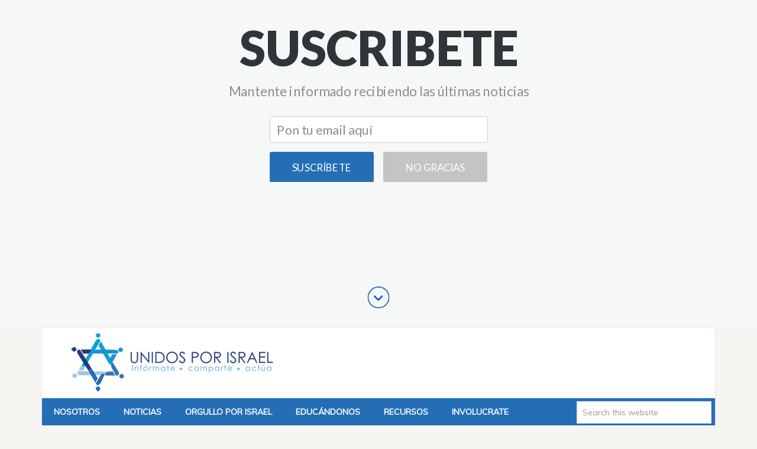

--- FILE ---
content_type: text/html; charset=UTF-8
request_url: https://unidosxisrael.org/noticias/jefe-de-gabinete-de-las-fdi-iran-ahora-es-el-pais-mas-peligroso-de-la-region/
body_size: 21117
content:
<!DOCTYPE html>
<html dir="ltr" lang="es" prefix="og: https://ogp.me/ns#"
 xmlns:fb="http://ogp.me/ns/fb#">
<head >
<meta charset="UTF-8" />
<meta name="viewport" content="width=device-width, initial-scale=1" />
<title>Jefe de Gabinete de las FDI: Irán ahora es el país más peligroso de la región - Unidos x Israel</title>
	<style>img:is([sizes="auto" i], [sizes^="auto," i]) { contain-intrinsic-size: 3000px 1500px }</style>
	
		<!-- All in One SEO 4.9.3 - aioseo.com -->
	<meta name="description" content="Teherán ha hecho &quot;un progreso considerable&quot; con su programa nuclear, pero la amenaza que representa el país se extiende más allá de su búsqueda de armas nucleares, dice el teniente general Aviv Kochavi. El Jefe de Estado Mayor de las Fuerzas de Defensa de Israel, el Teniente General Aviv Kochavi, advirtió el domingo que &quot;Irán" />
	<meta name="robots" content="max-image-preview:large" />
	<meta name="author" content="Vivi"/>
	<link rel="canonical" href="https://unidosxisrael.org/noticias/jefe-de-gabinete-de-las-fdi-iran-ahora-es-el-pais-mas-peligroso-de-la-region/" />
	<meta name="generator" content="All in One SEO (AIOSEO) 4.9.3" />
		<meta property="og:locale" content="es_ES" />
		<meta property="og:site_name" content="Unidos x Israel - Todo sobre Israel ¡Únete!" />
		<meta property="og:type" content="article" />
		<meta property="og:title" content="Jefe de Gabinete de las FDI: Irán ahora es el país más peligroso de la región - Unidos x Israel" />
		<meta property="og:description" content="Teherán ha hecho &quot;un progreso considerable&quot; con su programa nuclear, pero la amenaza que representa el país se extiende más allá de su búsqueda de armas nucleares, dice el teniente general Aviv Kochavi. El Jefe de Estado Mayor de las Fuerzas de Defensa de Israel, el Teniente General Aviv Kochavi, advirtió el domingo que &quot;Irán" />
		<meta property="og:url" content="https://unidosxisrael.org/noticias/jefe-de-gabinete-de-las-fdi-iran-ahora-es-el-pais-mas-peligroso-de-la-region/" />
		<meta property="article:published_time" content="2020-06-22T11:43:01+00:00" />
		<meta property="article:modified_time" content="2020-06-22T11:43:06+00:00" />
		<meta name="twitter:card" content="summary_large_image" />
		<meta name="twitter:site" content="@unidosxisrael" />
		<meta name="twitter:title" content="Jefe de Gabinete de las FDI: Irán ahora es el país más peligroso de la región - Unidos x Israel" />
		<meta name="twitter:description" content="Teherán ha hecho &quot;un progreso considerable&quot; con su programa nuclear, pero la amenaza que representa el país se extiende más allá de su búsqueda de armas nucleares, dice el teniente general Aviv Kochavi. El Jefe de Estado Mayor de las Fuerzas de Defensa de Israel, el Teniente General Aviv Kochavi, advirtió el domingo que &quot;Irán" />
		<meta name="twitter:image" content="https://unidosxisrael.org/wp-content/uploads/2020/06/22fdi.jpg" />
		<meta name="twitter:label1" content="Escrito por" />
		<meta name="twitter:data1" content="Vivi" />
		<meta name="twitter:label2" content="Tiempo de lectura estimado" />
		<meta name="twitter:data2" content="2 minutos" />
		<script type="application/ld+json" class="aioseo-schema">
			{"@context":"https:\/\/schema.org","@graph":[{"@type":"BlogPosting","@id":"https:\/\/unidosxisrael.org\/noticias\/jefe-de-gabinete-de-las-fdi-iran-ahora-es-el-pais-mas-peligroso-de-la-region\/#blogposting","name":"Jefe de Gabinete de las FDI: Ir\u00e1n ahora es el pa\u00eds m\u00e1s peligroso de la regi\u00f3n - Unidos x Israel","headline":"Jefe de Gabinete de las FDI: Ir\u00e1n ahora es el pa\u00eds m\u00e1s peligroso de la regi\u00f3n","author":{"@id":"https:\/\/unidosxisrael.org\/author\/viviacs\/#author"},"publisher":{"@id":"https:\/\/unidosxisrael.org\/#organization"},"image":{"@type":"ImageObject","url":"https:\/\/unidosxisrael.org\/wp-content\/uploads\/2020\/06\/22fdi.jpg","width":880,"height":495,"caption":"zsaIDF Chief of Staff Aviv Kochavi delivers a statement to the press after a security cabinet meeting following the escalation of violence in with the Gaza Strip, at the Kirya headquarters in Tel Aviv, on November 12, 2019. The Islamic Jihad has fired rockets towards Israel since early in the morning following the targeted killing of Palestinian Islamic Jihad field commander Baha Abu Al-Atta, by an Israeli strike. Photo by Miriam Alster\/Flash90 *** Local Caption *** ????????\n???\n?????\n???\n????\u0092 ???-?????\n????\n????\n????? ?????\n??'???? ????????\n????\n?????\n???\n??? ??????\n?????? ??????\n????\n?????\n?????\n?????\n? ??????\n???? ?????\n?????"},"datePublished":"2020-06-22T08:43:01-03:00","dateModified":"2020-06-22T08:43:06-03:00","inLanguage":"es-ES","mainEntityOfPage":{"@id":"https:\/\/unidosxisrael.org\/noticias\/jefe-de-gabinete-de-las-fdi-iran-ahora-es-el-pais-mas-peligroso-de-la-region\/#webpage"},"isPartOf":{"@id":"https:\/\/unidosxisrael.org\/noticias\/jefe-de-gabinete-de-las-fdi-iran-ahora-es-el-pais-mas-peligroso-de-la-region\/#webpage"},"articleSection":"Diplom\u00e1ticas, Fuerzas de Defensa de Israel, Noticias, Pol\u00edticas"},{"@type":"BreadcrumbList","@id":"https:\/\/unidosxisrael.org\/noticias\/jefe-de-gabinete-de-las-fdi-iran-ahora-es-el-pais-mas-peligroso-de-la-region\/#breadcrumblist","itemListElement":[{"@type":"ListItem","@id":"https:\/\/unidosxisrael.org#listItem","position":1,"name":"Inicio","item":"https:\/\/unidosxisrael.org","nextItem":{"@type":"ListItem","@id":"https:\/\/unidosxisrael.org\/category\/noticias\/#listItem","name":"Noticias"}},{"@type":"ListItem","@id":"https:\/\/unidosxisrael.org\/category\/noticias\/#listItem","position":2,"name":"Noticias","item":"https:\/\/unidosxisrael.org\/category\/noticias\/","nextItem":{"@type":"ListItem","@id":"https:\/\/unidosxisrael.org\/category\/noticias\/politicas\/#listItem","name":"Pol\u00edticas"},"previousItem":{"@type":"ListItem","@id":"https:\/\/unidosxisrael.org#listItem","name":"Inicio"}},{"@type":"ListItem","@id":"https:\/\/unidosxisrael.org\/category\/noticias\/politicas\/#listItem","position":3,"name":"Pol\u00edticas","item":"https:\/\/unidosxisrael.org\/category\/noticias\/politicas\/","nextItem":{"@type":"ListItem","@id":"https:\/\/unidosxisrael.org\/noticias\/jefe-de-gabinete-de-las-fdi-iran-ahora-es-el-pais-mas-peligroso-de-la-region\/#listItem","name":"Jefe de Gabinete de las FDI: Ir\u00e1n ahora es el pa\u00eds m\u00e1s peligroso de la regi\u00f3n"},"previousItem":{"@type":"ListItem","@id":"https:\/\/unidosxisrael.org\/category\/noticias\/#listItem","name":"Noticias"}},{"@type":"ListItem","@id":"https:\/\/unidosxisrael.org\/noticias\/jefe-de-gabinete-de-las-fdi-iran-ahora-es-el-pais-mas-peligroso-de-la-region\/#listItem","position":4,"name":"Jefe de Gabinete de las FDI: Ir\u00e1n ahora es el pa\u00eds m\u00e1s peligroso de la regi\u00f3n","previousItem":{"@type":"ListItem","@id":"https:\/\/unidosxisrael.org\/category\/noticias\/politicas\/#listItem","name":"Pol\u00edticas"}}]},{"@type":"Organization","@id":"https:\/\/unidosxisrael.org\/#organization","name":"Unidos x Israel","description":"Todo sobre Israel \u00a1\u00danete!","url":"https:\/\/unidosxisrael.org\/"},{"@type":"Person","@id":"https:\/\/unidosxisrael.org\/author\/viviacs\/#author","url":"https:\/\/unidosxisrael.org\/author\/viviacs\/","name":"Vivi","image":{"@type":"ImageObject","@id":"https:\/\/unidosxisrael.org\/noticias\/jefe-de-gabinete-de-las-fdi-iran-ahora-es-el-pais-mas-peligroso-de-la-region\/#authorImage","url":"https:\/\/secure.gravatar.com\/avatar\/86b9c43951bf143138f1eeec06523c79c7a1bfd2175ad157a619b93fa3c90c6e?s=96&d=mm&r=g","width":96,"height":96,"caption":"Vivi"}},{"@type":"WebPage","@id":"https:\/\/unidosxisrael.org\/noticias\/jefe-de-gabinete-de-las-fdi-iran-ahora-es-el-pais-mas-peligroso-de-la-region\/#webpage","url":"https:\/\/unidosxisrael.org\/noticias\/jefe-de-gabinete-de-las-fdi-iran-ahora-es-el-pais-mas-peligroso-de-la-region\/","name":"Jefe de Gabinete de las FDI: Ir\u00e1n ahora es el pa\u00eds m\u00e1s peligroso de la regi\u00f3n - Unidos x Israel","description":"Teher\u00e1n ha hecho \"un progreso considerable\" con su programa nuclear, pero la amenaza que representa el pa\u00eds se extiende m\u00e1s all\u00e1 de su b\u00fasqueda de armas nucleares, dice el teniente general Aviv Kochavi. El Jefe de Estado Mayor de las Fuerzas de Defensa de Israel, el Teniente General Aviv Kochavi, advirti\u00f3 el domingo que \"Ir\u00e1n","inLanguage":"es-ES","isPartOf":{"@id":"https:\/\/unidosxisrael.org\/#website"},"breadcrumb":{"@id":"https:\/\/unidosxisrael.org\/noticias\/jefe-de-gabinete-de-las-fdi-iran-ahora-es-el-pais-mas-peligroso-de-la-region\/#breadcrumblist"},"author":{"@id":"https:\/\/unidosxisrael.org\/author\/viviacs\/#author"},"creator":{"@id":"https:\/\/unidosxisrael.org\/author\/viviacs\/#author"},"image":{"@type":"ImageObject","url":"https:\/\/unidosxisrael.org\/wp-content\/uploads\/2020\/06\/22fdi.jpg","@id":"https:\/\/unidosxisrael.org\/noticias\/jefe-de-gabinete-de-las-fdi-iran-ahora-es-el-pais-mas-peligroso-de-la-region\/#mainImage","width":880,"height":495,"caption":"zsaIDF Chief of Staff Aviv Kochavi delivers a statement to the press after a security cabinet meeting following the escalation of violence in with the Gaza Strip, at the Kirya headquarters in Tel Aviv, on November 12, 2019. The Islamic Jihad has fired rockets towards Israel since early in the morning following the targeted killing of Palestinian Islamic Jihad field commander Baha Abu Al-Atta, by an Israeli strike. Photo by Miriam Alster\/Flash90 *** Local Caption *** ????????\n???\n?????\n???\n????\u0092 ???-?????\n????\n????\n????? ?????\n??'???? ????????\n????\n?????\n???\n??? ??????\n?????? ??????\n????\n?????\n?????\n?????\n? ??????\n???? ?????\n?????"},"primaryImageOfPage":{"@id":"https:\/\/unidosxisrael.org\/noticias\/jefe-de-gabinete-de-las-fdi-iran-ahora-es-el-pais-mas-peligroso-de-la-region\/#mainImage"},"datePublished":"2020-06-22T08:43:01-03:00","dateModified":"2020-06-22T08:43:06-03:00"},{"@type":"WebSite","@id":"https:\/\/unidosxisrael.org\/#website","url":"https:\/\/unidosxisrael.org\/","name":"Unidos x Israel","description":"Todo sobre Israel \u00a1\u00danete!","inLanguage":"es-ES","publisher":{"@id":"https:\/\/unidosxisrael.org\/#organization"}}]}
		</script>
		<!-- All in One SEO -->

<link rel='dns-prefetch' href='//widgetlogic.org' />
<link rel='dns-prefetch' href='//fonts.googleapis.com' />
<link rel="alternate" type="application/rss+xml" title="Unidos x Israel &raquo; Feed" href="https://unidosxisrael.org/feed/" />
<link rel="alternate" type="application/rss+xml" title="Unidos x Israel &raquo; Feed de los comentarios" href="https://unidosxisrael.org/comments/feed/" />
 
    <meta property="og:title" content="Jefe de Gabinete de las FDI: Irán ahora es el país más peligroso de la región"/>
    <meta property="og:description" content="
Teherán ha hecho "un progreso considerable" con su programa nuclear, pero la amenaza que representa el país se extiende más allá de su búsqueda de armas nucleares, dice el teniente general Aviv Kochavi.







El teniente general de las FDI, el"/>
    <meta property="og:type" content="article"/>
    <meta property="og:url" content="https://unidosxisrael.org/noticias/jefe-de-gabinete-de-las-fdi-iran-ahora-es-el-pais-mas-peligroso-de-la-region/"/>
    <meta property="og:site_name" content="Unidos x Israel"/>
    <meta property="og:image" content="https://unidosxisrael.org/wp-content/uploads/2020/06/22fdi.jpg"/>
 
		<!-- This site uses the Google Analytics by MonsterInsights plugin v9.11.1 - Using Analytics tracking - https://www.monsterinsights.com/ -->
							<script src="//www.googletagmanager.com/gtag/js?id=G-4WDYSXH24G"  data-cfasync="false" data-wpfc-render="false" type="text/javascript" async></script>
			<script data-cfasync="false" data-wpfc-render="false" type="text/javascript">
				var mi_version = '9.11.1';
				var mi_track_user = true;
				var mi_no_track_reason = '';
								var MonsterInsightsDefaultLocations = {"page_location":"https:\/\/unidosxisrael.org\/noticias\/jefe-de-gabinete-de-las-fdi-iran-ahora-es-el-pais-mas-peligroso-de-la-region\/"};
								if ( typeof MonsterInsightsPrivacyGuardFilter === 'function' ) {
					var MonsterInsightsLocations = (typeof MonsterInsightsExcludeQuery === 'object') ? MonsterInsightsPrivacyGuardFilter( MonsterInsightsExcludeQuery ) : MonsterInsightsPrivacyGuardFilter( MonsterInsightsDefaultLocations );
				} else {
					var MonsterInsightsLocations = (typeof MonsterInsightsExcludeQuery === 'object') ? MonsterInsightsExcludeQuery : MonsterInsightsDefaultLocations;
				}

								var disableStrs = [
										'ga-disable-G-4WDYSXH24G',
									];

				/* Function to detect opted out users */
				function __gtagTrackerIsOptedOut() {
					for (var index = 0; index < disableStrs.length; index++) {
						if (document.cookie.indexOf(disableStrs[index] + '=true') > -1) {
							return true;
						}
					}

					return false;
				}

				/* Disable tracking if the opt-out cookie exists. */
				if (__gtagTrackerIsOptedOut()) {
					for (var index = 0; index < disableStrs.length; index++) {
						window[disableStrs[index]] = true;
					}
				}

				/* Opt-out function */
				function __gtagTrackerOptout() {
					for (var index = 0; index < disableStrs.length; index++) {
						document.cookie = disableStrs[index] + '=true; expires=Thu, 31 Dec 2099 23:59:59 UTC; path=/';
						window[disableStrs[index]] = true;
					}
				}

				if ('undefined' === typeof gaOptout) {
					function gaOptout() {
						__gtagTrackerOptout();
					}
				}
								window.dataLayer = window.dataLayer || [];

				window.MonsterInsightsDualTracker = {
					helpers: {},
					trackers: {},
				};
				if (mi_track_user) {
					function __gtagDataLayer() {
						dataLayer.push(arguments);
					}

					function __gtagTracker(type, name, parameters) {
						if (!parameters) {
							parameters = {};
						}

						if (parameters.send_to) {
							__gtagDataLayer.apply(null, arguments);
							return;
						}

						if (type === 'event') {
														parameters.send_to = monsterinsights_frontend.v4_id;
							var hookName = name;
							if (typeof parameters['event_category'] !== 'undefined') {
								hookName = parameters['event_category'] + ':' + name;
							}

							if (typeof MonsterInsightsDualTracker.trackers[hookName] !== 'undefined') {
								MonsterInsightsDualTracker.trackers[hookName](parameters);
							} else {
								__gtagDataLayer('event', name, parameters);
							}
							
						} else {
							__gtagDataLayer.apply(null, arguments);
						}
					}

					__gtagTracker('js', new Date());
					__gtagTracker('set', {
						'developer_id.dZGIzZG': true,
											});
					if ( MonsterInsightsLocations.page_location ) {
						__gtagTracker('set', MonsterInsightsLocations);
					}
										__gtagTracker('config', 'G-4WDYSXH24G', {"forceSSL":"true"} );
										window.gtag = __gtagTracker;										(function () {
						/* https://developers.google.com/analytics/devguides/collection/analyticsjs/ */
						/* ga and __gaTracker compatibility shim. */
						var noopfn = function () {
							return null;
						};
						var newtracker = function () {
							return new Tracker();
						};
						var Tracker = function () {
							return null;
						};
						var p = Tracker.prototype;
						p.get = noopfn;
						p.set = noopfn;
						p.send = function () {
							var args = Array.prototype.slice.call(arguments);
							args.unshift('send');
							__gaTracker.apply(null, args);
						};
						var __gaTracker = function () {
							var len = arguments.length;
							if (len === 0) {
								return;
							}
							var f = arguments[len - 1];
							if (typeof f !== 'object' || f === null || typeof f.hitCallback !== 'function') {
								if ('send' === arguments[0]) {
									var hitConverted, hitObject = false, action;
									if ('event' === arguments[1]) {
										if ('undefined' !== typeof arguments[3]) {
											hitObject = {
												'eventAction': arguments[3],
												'eventCategory': arguments[2],
												'eventLabel': arguments[4],
												'value': arguments[5] ? arguments[5] : 1,
											}
										}
									}
									if ('pageview' === arguments[1]) {
										if ('undefined' !== typeof arguments[2]) {
											hitObject = {
												'eventAction': 'page_view',
												'page_path': arguments[2],
											}
										}
									}
									if (typeof arguments[2] === 'object') {
										hitObject = arguments[2];
									}
									if (typeof arguments[5] === 'object') {
										Object.assign(hitObject, arguments[5]);
									}
									if ('undefined' !== typeof arguments[1].hitType) {
										hitObject = arguments[1];
										if ('pageview' === hitObject.hitType) {
											hitObject.eventAction = 'page_view';
										}
									}
									if (hitObject) {
										action = 'timing' === arguments[1].hitType ? 'timing_complete' : hitObject.eventAction;
										hitConverted = mapArgs(hitObject);
										__gtagTracker('event', action, hitConverted);
									}
								}
								return;
							}

							function mapArgs(args) {
								var arg, hit = {};
								var gaMap = {
									'eventCategory': 'event_category',
									'eventAction': 'event_action',
									'eventLabel': 'event_label',
									'eventValue': 'event_value',
									'nonInteraction': 'non_interaction',
									'timingCategory': 'event_category',
									'timingVar': 'name',
									'timingValue': 'value',
									'timingLabel': 'event_label',
									'page': 'page_path',
									'location': 'page_location',
									'title': 'page_title',
									'referrer' : 'page_referrer',
								};
								for (arg in args) {
																		if (!(!args.hasOwnProperty(arg) || !gaMap.hasOwnProperty(arg))) {
										hit[gaMap[arg]] = args[arg];
									} else {
										hit[arg] = args[arg];
									}
								}
								return hit;
							}

							try {
								f.hitCallback();
							} catch (ex) {
							}
						};
						__gaTracker.create = newtracker;
						__gaTracker.getByName = newtracker;
						__gaTracker.getAll = function () {
							return [];
						};
						__gaTracker.remove = noopfn;
						__gaTracker.loaded = true;
						window['__gaTracker'] = __gaTracker;
					})();
									} else {
										console.log("");
					(function () {
						function __gtagTracker() {
							return null;
						}

						window['__gtagTracker'] = __gtagTracker;
						window['gtag'] = __gtagTracker;
					})();
									}
			</script>
							<!-- / Google Analytics by MonsterInsights -->
		<script type="text/javascript">
/* <![CDATA[ */
window._wpemojiSettings = {"baseUrl":"https:\/\/s.w.org\/images\/core\/emoji\/16.0.1\/72x72\/","ext":".png","svgUrl":"https:\/\/s.w.org\/images\/core\/emoji\/16.0.1\/svg\/","svgExt":".svg","source":{"concatemoji":"https:\/\/unidosxisrael.org\/wp-includes\/js\/wp-emoji-release.min.js?ver=6.8.3"}};
/*! This file is auto-generated */
!function(s,n){var o,i,e;function c(e){try{var t={supportTests:e,timestamp:(new Date).valueOf()};sessionStorage.setItem(o,JSON.stringify(t))}catch(e){}}function p(e,t,n){e.clearRect(0,0,e.canvas.width,e.canvas.height),e.fillText(t,0,0);var t=new Uint32Array(e.getImageData(0,0,e.canvas.width,e.canvas.height).data),a=(e.clearRect(0,0,e.canvas.width,e.canvas.height),e.fillText(n,0,0),new Uint32Array(e.getImageData(0,0,e.canvas.width,e.canvas.height).data));return t.every(function(e,t){return e===a[t]})}function u(e,t){e.clearRect(0,0,e.canvas.width,e.canvas.height),e.fillText(t,0,0);for(var n=e.getImageData(16,16,1,1),a=0;a<n.data.length;a++)if(0!==n.data[a])return!1;return!0}function f(e,t,n,a){switch(t){case"flag":return n(e,"\ud83c\udff3\ufe0f\u200d\u26a7\ufe0f","\ud83c\udff3\ufe0f\u200b\u26a7\ufe0f")?!1:!n(e,"\ud83c\udde8\ud83c\uddf6","\ud83c\udde8\u200b\ud83c\uddf6")&&!n(e,"\ud83c\udff4\udb40\udc67\udb40\udc62\udb40\udc65\udb40\udc6e\udb40\udc67\udb40\udc7f","\ud83c\udff4\u200b\udb40\udc67\u200b\udb40\udc62\u200b\udb40\udc65\u200b\udb40\udc6e\u200b\udb40\udc67\u200b\udb40\udc7f");case"emoji":return!a(e,"\ud83e\udedf")}return!1}function g(e,t,n,a){var r="undefined"!=typeof WorkerGlobalScope&&self instanceof WorkerGlobalScope?new OffscreenCanvas(300,150):s.createElement("canvas"),o=r.getContext("2d",{willReadFrequently:!0}),i=(o.textBaseline="top",o.font="600 32px Arial",{});return e.forEach(function(e){i[e]=t(o,e,n,a)}),i}function t(e){var t=s.createElement("script");t.src=e,t.defer=!0,s.head.appendChild(t)}"undefined"!=typeof Promise&&(o="wpEmojiSettingsSupports",i=["flag","emoji"],n.supports={everything:!0,everythingExceptFlag:!0},e=new Promise(function(e){s.addEventListener("DOMContentLoaded",e,{once:!0})}),new Promise(function(t){var n=function(){try{var e=JSON.parse(sessionStorage.getItem(o));if("object"==typeof e&&"number"==typeof e.timestamp&&(new Date).valueOf()<e.timestamp+604800&&"object"==typeof e.supportTests)return e.supportTests}catch(e){}return null}();if(!n){if("undefined"!=typeof Worker&&"undefined"!=typeof OffscreenCanvas&&"undefined"!=typeof URL&&URL.createObjectURL&&"undefined"!=typeof Blob)try{var e="postMessage("+g.toString()+"("+[JSON.stringify(i),f.toString(),p.toString(),u.toString()].join(",")+"));",a=new Blob([e],{type:"text/javascript"}),r=new Worker(URL.createObjectURL(a),{name:"wpTestEmojiSupports"});return void(r.onmessage=function(e){c(n=e.data),r.terminate(),t(n)})}catch(e){}c(n=g(i,f,p,u))}t(n)}).then(function(e){for(var t in e)n.supports[t]=e[t],n.supports.everything=n.supports.everything&&n.supports[t],"flag"!==t&&(n.supports.everythingExceptFlag=n.supports.everythingExceptFlag&&n.supports[t]);n.supports.everythingExceptFlag=n.supports.everythingExceptFlag&&!n.supports.flag,n.DOMReady=!1,n.readyCallback=function(){n.DOMReady=!0}}).then(function(){return e}).then(function(){var e;n.supports.everything||(n.readyCallback(),(e=n.source||{}).concatemoji?t(e.concatemoji):e.wpemoji&&e.twemoji&&(t(e.twemoji),t(e.wpemoji)))}))}((window,document),window._wpemojiSettings);
/* ]]> */
</script>
<link rel='stylesheet' id='sbi_styles-css' href='https://unidosxisrael.org/wp-content/plugins/instagram-feed/css/sbi-styles.min.css?ver=6.10.0' type='text/css' media='all' />
<link rel='stylesheet' id='news-pro-theme-css' href='https://unidosxisrael.org/wp-content/themes/news-pro/style.css?ver=3.0.2' type='text/css' media='all' />
<style id='wp-emoji-styles-inline-css' type='text/css'>

	img.wp-smiley, img.emoji {
		display: inline !important;
		border: none !important;
		box-shadow: none !important;
		height: 1em !important;
		width: 1em !important;
		margin: 0 0.07em !important;
		vertical-align: -0.1em !important;
		background: none !important;
		padding: 0 !important;
	}
</style>
<link rel='stylesheet' id='wp-block-library-css' href='https://unidosxisrael.org/wp-includes/css/dist/block-library/style.min.css?ver=6.8.3' type='text/css' media='all' />
<style id='classic-theme-styles-inline-css' type='text/css'>
/*! This file is auto-generated */
.wp-block-button__link{color:#fff;background-color:#32373c;border-radius:9999px;box-shadow:none;text-decoration:none;padding:calc(.667em + 2px) calc(1.333em + 2px);font-size:1.125em}.wp-block-file__button{background:#32373c;color:#fff;text-decoration:none}
</style>
<link rel='stylesheet' id='aioseo/css/src/vue/standalone/blocks/table-of-contents/global.scss-css' href='https://unidosxisrael.org/wp-content/plugins/all-in-one-seo-pack/dist/Lite/assets/css/table-of-contents/global.e90f6d47.css?ver=4.9.3' type='text/css' media='all' />
<link rel='stylesheet' id='block-widget-css' href='https://unidosxisrael.org/wp-content/plugins/widget-logic/block_widget/css/widget.css?ver=1768245610' type='text/css' media='all' />
<style id='global-styles-inline-css' type='text/css'>
:root{--wp--preset--aspect-ratio--square: 1;--wp--preset--aspect-ratio--4-3: 4/3;--wp--preset--aspect-ratio--3-4: 3/4;--wp--preset--aspect-ratio--3-2: 3/2;--wp--preset--aspect-ratio--2-3: 2/3;--wp--preset--aspect-ratio--16-9: 16/9;--wp--preset--aspect-ratio--9-16: 9/16;--wp--preset--color--black: #000000;--wp--preset--color--cyan-bluish-gray: #abb8c3;--wp--preset--color--white: #ffffff;--wp--preset--color--pale-pink: #f78da7;--wp--preset--color--vivid-red: #cf2e2e;--wp--preset--color--luminous-vivid-orange: #ff6900;--wp--preset--color--luminous-vivid-amber: #fcb900;--wp--preset--color--light-green-cyan: #7bdcb5;--wp--preset--color--vivid-green-cyan: #00d084;--wp--preset--color--pale-cyan-blue: #8ed1fc;--wp--preset--color--vivid-cyan-blue: #0693e3;--wp--preset--color--vivid-purple: #9b51e0;--wp--preset--gradient--vivid-cyan-blue-to-vivid-purple: linear-gradient(135deg,rgba(6,147,227,1) 0%,rgb(155,81,224) 100%);--wp--preset--gradient--light-green-cyan-to-vivid-green-cyan: linear-gradient(135deg,rgb(122,220,180) 0%,rgb(0,208,130) 100%);--wp--preset--gradient--luminous-vivid-amber-to-luminous-vivid-orange: linear-gradient(135deg,rgba(252,185,0,1) 0%,rgba(255,105,0,1) 100%);--wp--preset--gradient--luminous-vivid-orange-to-vivid-red: linear-gradient(135deg,rgba(255,105,0,1) 0%,rgb(207,46,46) 100%);--wp--preset--gradient--very-light-gray-to-cyan-bluish-gray: linear-gradient(135deg,rgb(238,238,238) 0%,rgb(169,184,195) 100%);--wp--preset--gradient--cool-to-warm-spectrum: linear-gradient(135deg,rgb(74,234,220) 0%,rgb(151,120,209) 20%,rgb(207,42,186) 40%,rgb(238,44,130) 60%,rgb(251,105,98) 80%,rgb(254,248,76) 100%);--wp--preset--gradient--blush-light-purple: linear-gradient(135deg,rgb(255,206,236) 0%,rgb(152,150,240) 100%);--wp--preset--gradient--blush-bordeaux: linear-gradient(135deg,rgb(254,205,165) 0%,rgb(254,45,45) 50%,rgb(107,0,62) 100%);--wp--preset--gradient--luminous-dusk: linear-gradient(135deg,rgb(255,203,112) 0%,rgb(199,81,192) 50%,rgb(65,88,208) 100%);--wp--preset--gradient--pale-ocean: linear-gradient(135deg,rgb(255,245,203) 0%,rgb(182,227,212) 50%,rgb(51,167,181) 100%);--wp--preset--gradient--electric-grass: linear-gradient(135deg,rgb(202,248,128) 0%,rgb(113,206,126) 100%);--wp--preset--gradient--midnight: linear-gradient(135deg,rgb(2,3,129) 0%,rgb(40,116,252) 100%);--wp--preset--font-size--small: 13px;--wp--preset--font-size--medium: 20px;--wp--preset--font-size--large: 36px;--wp--preset--font-size--x-large: 42px;--wp--preset--spacing--20: 0.44rem;--wp--preset--spacing--30: 0.67rem;--wp--preset--spacing--40: 1rem;--wp--preset--spacing--50: 1.5rem;--wp--preset--spacing--60: 2.25rem;--wp--preset--spacing--70: 3.38rem;--wp--preset--spacing--80: 5.06rem;--wp--preset--shadow--natural: 6px 6px 9px rgba(0, 0, 0, 0.2);--wp--preset--shadow--deep: 12px 12px 50px rgba(0, 0, 0, 0.4);--wp--preset--shadow--sharp: 6px 6px 0px rgba(0, 0, 0, 0.2);--wp--preset--shadow--outlined: 6px 6px 0px -3px rgba(255, 255, 255, 1), 6px 6px rgba(0, 0, 0, 1);--wp--preset--shadow--crisp: 6px 6px 0px rgba(0, 0, 0, 1);}:where(.is-layout-flex){gap: 0.5em;}:where(.is-layout-grid){gap: 0.5em;}body .is-layout-flex{display: flex;}.is-layout-flex{flex-wrap: wrap;align-items: center;}.is-layout-flex > :is(*, div){margin: 0;}body .is-layout-grid{display: grid;}.is-layout-grid > :is(*, div){margin: 0;}:where(.wp-block-columns.is-layout-flex){gap: 2em;}:where(.wp-block-columns.is-layout-grid){gap: 2em;}:where(.wp-block-post-template.is-layout-flex){gap: 1.25em;}:where(.wp-block-post-template.is-layout-grid){gap: 1.25em;}.has-black-color{color: var(--wp--preset--color--black) !important;}.has-cyan-bluish-gray-color{color: var(--wp--preset--color--cyan-bluish-gray) !important;}.has-white-color{color: var(--wp--preset--color--white) !important;}.has-pale-pink-color{color: var(--wp--preset--color--pale-pink) !important;}.has-vivid-red-color{color: var(--wp--preset--color--vivid-red) !important;}.has-luminous-vivid-orange-color{color: var(--wp--preset--color--luminous-vivid-orange) !important;}.has-luminous-vivid-amber-color{color: var(--wp--preset--color--luminous-vivid-amber) !important;}.has-light-green-cyan-color{color: var(--wp--preset--color--light-green-cyan) !important;}.has-vivid-green-cyan-color{color: var(--wp--preset--color--vivid-green-cyan) !important;}.has-pale-cyan-blue-color{color: var(--wp--preset--color--pale-cyan-blue) !important;}.has-vivid-cyan-blue-color{color: var(--wp--preset--color--vivid-cyan-blue) !important;}.has-vivid-purple-color{color: var(--wp--preset--color--vivid-purple) !important;}.has-black-background-color{background-color: var(--wp--preset--color--black) !important;}.has-cyan-bluish-gray-background-color{background-color: var(--wp--preset--color--cyan-bluish-gray) !important;}.has-white-background-color{background-color: var(--wp--preset--color--white) !important;}.has-pale-pink-background-color{background-color: var(--wp--preset--color--pale-pink) !important;}.has-vivid-red-background-color{background-color: var(--wp--preset--color--vivid-red) !important;}.has-luminous-vivid-orange-background-color{background-color: var(--wp--preset--color--luminous-vivid-orange) !important;}.has-luminous-vivid-amber-background-color{background-color: var(--wp--preset--color--luminous-vivid-amber) !important;}.has-light-green-cyan-background-color{background-color: var(--wp--preset--color--light-green-cyan) !important;}.has-vivid-green-cyan-background-color{background-color: var(--wp--preset--color--vivid-green-cyan) !important;}.has-pale-cyan-blue-background-color{background-color: var(--wp--preset--color--pale-cyan-blue) !important;}.has-vivid-cyan-blue-background-color{background-color: var(--wp--preset--color--vivid-cyan-blue) !important;}.has-vivid-purple-background-color{background-color: var(--wp--preset--color--vivid-purple) !important;}.has-black-border-color{border-color: var(--wp--preset--color--black) !important;}.has-cyan-bluish-gray-border-color{border-color: var(--wp--preset--color--cyan-bluish-gray) !important;}.has-white-border-color{border-color: var(--wp--preset--color--white) !important;}.has-pale-pink-border-color{border-color: var(--wp--preset--color--pale-pink) !important;}.has-vivid-red-border-color{border-color: var(--wp--preset--color--vivid-red) !important;}.has-luminous-vivid-orange-border-color{border-color: var(--wp--preset--color--luminous-vivid-orange) !important;}.has-luminous-vivid-amber-border-color{border-color: var(--wp--preset--color--luminous-vivid-amber) !important;}.has-light-green-cyan-border-color{border-color: var(--wp--preset--color--light-green-cyan) !important;}.has-vivid-green-cyan-border-color{border-color: var(--wp--preset--color--vivid-green-cyan) !important;}.has-pale-cyan-blue-border-color{border-color: var(--wp--preset--color--pale-cyan-blue) !important;}.has-vivid-cyan-blue-border-color{border-color: var(--wp--preset--color--vivid-cyan-blue) !important;}.has-vivid-purple-border-color{border-color: var(--wp--preset--color--vivid-purple) !important;}.has-vivid-cyan-blue-to-vivid-purple-gradient-background{background: var(--wp--preset--gradient--vivid-cyan-blue-to-vivid-purple) !important;}.has-light-green-cyan-to-vivid-green-cyan-gradient-background{background: var(--wp--preset--gradient--light-green-cyan-to-vivid-green-cyan) !important;}.has-luminous-vivid-amber-to-luminous-vivid-orange-gradient-background{background: var(--wp--preset--gradient--luminous-vivid-amber-to-luminous-vivid-orange) !important;}.has-luminous-vivid-orange-to-vivid-red-gradient-background{background: var(--wp--preset--gradient--luminous-vivid-orange-to-vivid-red) !important;}.has-very-light-gray-to-cyan-bluish-gray-gradient-background{background: var(--wp--preset--gradient--very-light-gray-to-cyan-bluish-gray) !important;}.has-cool-to-warm-spectrum-gradient-background{background: var(--wp--preset--gradient--cool-to-warm-spectrum) !important;}.has-blush-light-purple-gradient-background{background: var(--wp--preset--gradient--blush-light-purple) !important;}.has-blush-bordeaux-gradient-background{background: var(--wp--preset--gradient--blush-bordeaux) !important;}.has-luminous-dusk-gradient-background{background: var(--wp--preset--gradient--luminous-dusk) !important;}.has-pale-ocean-gradient-background{background: var(--wp--preset--gradient--pale-ocean) !important;}.has-electric-grass-gradient-background{background: var(--wp--preset--gradient--electric-grass) !important;}.has-midnight-gradient-background{background: var(--wp--preset--gradient--midnight) !important;}.has-small-font-size{font-size: var(--wp--preset--font-size--small) !important;}.has-medium-font-size{font-size: var(--wp--preset--font-size--medium) !important;}.has-large-font-size{font-size: var(--wp--preset--font-size--large) !important;}.has-x-large-font-size{font-size: var(--wp--preset--font-size--x-large) !important;}
:where(.wp-block-post-template.is-layout-flex){gap: 1.25em;}:where(.wp-block-post-template.is-layout-grid){gap: 1.25em;}
:where(.wp-block-columns.is-layout-flex){gap: 2em;}:where(.wp-block-columns.is-layout-grid){gap: 2em;}
:root :where(.wp-block-pullquote){font-size: 1.5em;line-height: 1.6;}
</style>
<link rel='stylesheet' id='responsive-lightbox-swipebox-css' href='https://unidosxisrael.org/wp-content/plugins/responsive-lightbox/assets/swipebox/swipebox.min.css?ver=1.5.2' type='text/css' media='all' />
<link rel='stylesheet' id='related_posts_style-css' href='https://unidosxisrael.org/wp-content/plugins/upi-related-posts/ag_related_posts.css?ver=6.8.3' type='text/css' media='all' />
<link rel='stylesheet' id='dashicons-css' href='https://unidosxisrael.org/wp-includes/css/dashicons.min.css?ver=6.8.3' type='text/css' media='all' />
<link rel='stylesheet' id='google-fonts-css' href='//fonts.googleapis.com/css?family=Raleway%3A400%2C700%7CPathway+Gothic+One&#038;ver=3.0.2' type='text/css' media='all' />
<link rel='stylesheet' id='google-fonts2-css' href='//fonts.googleapis.com/css?family=Muli%3A300%2C400%2C300italic%2C400italic&#038;ver=3.0.2' type='text/css' media='all' />
<link rel='stylesheet' id='upi-subcategories-widget-styles-css' href='https://unidosxisrael.org/wp-content/plugins/upi-subcategories-widget/css/widget.css?ver=6.8.3' type='text/css' media='all' />
<link rel='stylesheet' id='genesis-tabs-stylesheet-css' href='https://unidosxisrael.org/wp-content/plugins/genesis-tabs/assets/css/style.css?ver=0.9.5' type='text/css' media='all' />
<script type="text/javascript" src="https://unidosxisrael.org/wp-includes/js/jquery/jquery.min.js?ver=3.7.1" id="jquery-core-js"></script>
<script type="text/javascript" src="https://unidosxisrael.org/wp-includes/js/jquery/jquery-migrate.min.js?ver=3.4.1" id="jquery-migrate-js"></script>
<script type="text/javascript" src="https://unidosxisrael.org/wp-content/plugins/wp-constantcontact/js/colorpicker/jscolor.js?ver=6.8.3" id="wpcc-jscolor-js"></script>
<script type="text/javascript" src="https://unidosxisrael.org/wp-content/plugins/wp-constantcontact/js/wpcc_popup.js?ver=6.8.3" id="wpcc-popup-js"></script>
<script type="text/javascript" src="https://unidosxisrael.org/wp-content/plugins/google-analytics-for-wordpress/assets/js/frontend-gtag.min.js?ver=9.11.1" id="monsterinsights-frontend-script-js" async="async" data-wp-strategy="async"></script>
<script data-cfasync="false" data-wpfc-render="false" type="text/javascript" id='monsterinsights-frontend-script-js-extra'>/* <![CDATA[ */
var monsterinsights_frontend = {"js_events_tracking":"true","download_extensions":"doc,pdf,ppt,zip,xls,docx,pptx,xlsx","inbound_paths":"[]","home_url":"https:\/\/unidosxisrael.org","hash_tracking":"false","v4_id":"G-4WDYSXH24G"};/* ]]> */
</script>
<script type="text/javascript" src="https://unidosxisrael.org/wp-content/plugins/responsive-lightbox/assets/dompurify/purify.min.js?ver=3.3.1" id="dompurify-js"></script>
<script type="text/javascript" id="responsive-lightbox-sanitizer-js-before">
/* <![CDATA[ */
window.RLG = window.RLG || {}; window.RLG.sanitizeAllowedHosts = ["youtube.com","www.youtube.com","youtu.be","vimeo.com","player.vimeo.com"];
/* ]]> */
</script>
<script type="text/javascript" src="https://unidosxisrael.org/wp-content/plugins/responsive-lightbox/js/sanitizer.js?ver=2.6.1" id="responsive-lightbox-sanitizer-js"></script>
<script type="text/javascript" src="https://unidosxisrael.org/wp-content/plugins/responsive-lightbox/assets/swipebox/jquery.swipebox.min.js?ver=1.5.2" id="responsive-lightbox-swipebox-js"></script>
<script type="text/javascript" src="https://unidosxisrael.org/wp-includes/js/underscore.min.js?ver=1.13.7" id="underscore-js"></script>
<script type="text/javascript" src="https://unidosxisrael.org/wp-content/plugins/responsive-lightbox/assets/infinitescroll/infinite-scroll.pkgd.min.js?ver=4.0.1" id="responsive-lightbox-infinite-scroll-js"></script>
<script type="text/javascript" id="responsive-lightbox-js-before">
/* <![CDATA[ */
var rlArgs = {"script":"swipebox","selector":"lightbox","customEvents":"","activeGalleries":true,"animation":true,"hideCloseButtonOnMobile":false,"removeBarsOnMobile":false,"hideBars":true,"hideBarsDelay":5000,"videoMaxWidth":1080,"useSVG":true,"loopAtEnd":false,"woocommerce_gallery":false,"ajaxurl":"https:\/\/unidosxisrael.org\/wp-admin\/admin-ajax.php","nonce":"f74f7701da","preview":false,"postId":33725,"scriptExtension":false};
/* ]]> */
</script>
<script type="text/javascript" src="https://unidosxisrael.org/wp-content/plugins/responsive-lightbox/js/front.js?ver=2.6.1" id="responsive-lightbox-js"></script>
<script type="text/javascript" src="https://unidosxisrael.org/wp-content/themes/news-pro/js/responsive-menu.js?ver=1.0.0" id="news-responsive-menu-js"></script>
<script type="text/javascript" src="https://unidosxisrael.org/wp-content/themes/news-pro/js/subbscribe.min.js?ver=1.0.0" id="subbscribe-js"></script>
<script type="text/javascript" src="https://unidosxisrael.org/wp-content/plugins/upi-subcategories-widget/js/widget.js?ver=6.8.3" id="upi-subcategories-script-js"></script>
<link rel="https://api.w.org/" href="https://unidosxisrael.org/wp-json/" /><link rel="alternate" title="JSON" type="application/json" href="https://unidosxisrael.org/wp-json/wp/v2/posts/33725" /><link rel="EditURI" type="application/rsd+xml" title="RSD" href="https://unidosxisrael.org/xmlrpc.php?rsd" />
<meta name="generator" content="WordPress 6.8.3" />
<link rel='shortlink' href='https://unidosxisrael.org/?p=33725' />
<link rel="alternate" title="oEmbed (JSON)" type="application/json+oembed" href="https://unidosxisrael.org/wp-json/oembed/1.0/embed?url=https%3A%2F%2Funidosxisrael.org%2Fnoticias%2Fjefe-de-gabinete-de-las-fdi-iran-ahora-es-el-pais-mas-peligroso-de-la-region%2F" />
<link rel="alternate" title="oEmbed (XML)" type="text/xml+oembed" href="https://unidosxisrael.org/wp-json/oembed/1.0/embed?url=https%3A%2F%2Funidosxisrael.org%2Fnoticias%2Fjefe-de-gabinete-de-las-fdi-iran-ahora-es-el-pais-mas-peligroso-de-la-region%2F&#038;format=xml" />
<meta property="fb:app_id" content="775538662496446"/><link rel='stylesheet' type='text/css' href='https://unidosxisrael.org/wp-content/plugins/wp-constantcontact/css/wpcc-popup.css' />
 <script>
  window.fbAsyncInit = function() {
    FB.init({
      appId      : '775538662496446',
      xfbml      : true,
      version    : 'v2.1'
    });
  };

  (function(d, s, id){
     var js, fjs = d.getElementsByTagName(s)[0];
     if (d.getElementById(id)) {return;}
     js = d.createElement(s); js.id = id;
     js.src = "//connect.facebook.net/es_LA/sdk.js";
     fjs.parentNode.insertBefore(js, fjs);
   }(document, 'script', 'facebook-jssdk'));
</script>

<link rel="icon" href="https://unidosxisrael.org/wp-content/uploads/2014/11/logo-5468cfdc_site_icon-32x32.png" sizes="32x32" />
<link rel="icon" href="https://unidosxisrael.org/wp-content/uploads/2014/11/logo-5468cfdc_site_icon-256x256.png" sizes="192x192" />
<link rel="apple-touch-icon" href="https://unidosxisrael.org/wp-content/uploads/2014/11/logo-5468cfdc_site_icon-256x256.png" />
<meta name="msapplication-TileImage" content="https://unidosxisrael.org/wp-content/uploads/2014/11/logo-5468cfdc_site_icon.png" />
</head>
<body class="wp-singular post-template-default single single-post postid-33725 single-format-standard wp-theme-genesis wp-child-theme-news-pro header-full-width sidebar-content-sidebar genesis-breadcrumbs-visible genesis-footer-widgets-hidden news-pro-blue" itemscope itemtype="https://schema.org/WebPage"><div class="site-container"><header class="site-header" itemscope itemtype="https://schema.org/WPHeader"><div class="wrap"><div class="title-area"><p class="site-title" itemprop="headline"><a href="https://unidosxisrael.org/">Unidos x Israel</a></p><p class="site-description" itemprop="description">Todo sobre Israel ¡Únete!</p></div></div></header><nav class="nav-primary" aria-label="Main" itemscope itemtype="https://schema.org/SiteNavigationElement"><div class="wrap"><ul id="menu-main" class="menu genesis-nav-menu menu-primary"><li id="menu-item-36" class="menu-item menu-item-type-post_type menu-item-object-page menu-item-36"><a href="https://unidosxisrael.org/quienes-somos/" itemprop="url"><span itemprop="name">Nosotros</span></a></li>
<li id="menu-item-237" class="menu-item menu-item-type-taxonomy menu-item-object-category current-post-ancestor current-menu-parent current-post-parent menu-item-has-children menu-item-237"><a href="https://unidosxisrael.org/category/noticias/" itemprop="url"><span itemprop="name">Noticias</span></a>
<ul class="sub-menu">
	<li id="menu-item-57031" class="menu-item menu-item-type-taxonomy menu-item-object-category menu-item-57031"><a href="https://unidosxisrael.org/category/noticias/flechasalnorte/" itemprop="url"><span itemprop="name">Flechas al Norte</span></a></li>
	<li id="menu-item-47867" class="menu-item menu-item-type-taxonomy menu-item-object-category menu-item-47867"><a href="https://unidosxisrael.org/category/noticias/espadasdehierro/" itemprop="url"><span itemprop="name">Espadas de Hierro</span></a></li>
	<li id="menu-item-238" class="menu-item menu-item-type-taxonomy menu-item-object-category menu-item-238"><a href="https://unidosxisrael.org/category/noticias/culturales/" itemprop="url"><span itemprop="name">Culturales</span></a></li>
	<li id="menu-item-9857" class="menu-item menu-item-type-taxonomy menu-item-object-category current-post-ancestor current-menu-parent current-post-parent menu-item-9857"><a href="https://unidosxisrael.org/category/noticias/diplomaticas/" itemprop="url"><span itemprop="name">Diplomáticas</span></a></li>
	<li id="menu-item-239" class="menu-item menu-item-type-taxonomy menu-item-object-category menu-item-239"><a href="https://unidosxisrael.org/category/noticias/economicas/" itemprop="url"><span itemprop="name">Económicas</span></a></li>
	<li id="menu-item-9858" class="menu-item menu-item-type-taxonomy menu-item-object-category current-post-ancestor current-menu-parent current-post-parent menu-item-9858"><a href="https://unidosxisrael.org/category/noticias/idf/" itemprop="url"><span itemprop="name">Fuerzas de Defensa de Israel</span></a></li>
	<li id="menu-item-240" class="menu-item menu-item-type-taxonomy menu-item-object-category menu-item-240"><a href="https://unidosxisrael.org/category/noticias/mundo-judio/" itemprop="url"><span itemprop="name">Mundo Judío</span></a></li>
	<li id="menu-item-241" class="menu-item menu-item-type-taxonomy menu-item-object-category current-post-ancestor current-menu-parent current-post-parent menu-item-241"><a href="https://unidosxisrael.org/category/noticias/politicas/" itemprop="url"><span itemprop="name">Políticas</span></a></li>
	<li id="menu-item-242" class="menu-item menu-item-type-taxonomy menu-item-object-category menu-item-242"><a href="https://unidosxisrael.org/category/noticias/tendenciosas/" itemprop="url"><span itemprop="name">Tendenciosas</span></a></li>
	<li id="menu-item-9859" class="menu-item menu-item-type-taxonomy menu-item-object-category menu-item-9859"><a href="https://unidosxisrael.org/category/noticias/turisticas/" itemprop="url"><span itemprop="name">Turísticas</span></a></li>
	<li id="menu-item-23740" class="menu-item menu-item-type-taxonomy menu-item-object-category menu-item-23740"><a href="https://unidosxisrael.org/category/noticias/bds/" itemprop="url"><span itemprop="name">BDS</span></a></li>
</ul>
</li>
<li id="menu-item-272" class="menu-item menu-item-type-taxonomy menu-item-object-category menu-item-has-children menu-item-272"><a href="https://unidosxisrael.org/category/orgullo-por-israel/" itemprop="url"><span itemprop="name">Orgullo por Israel</span></a>
<ul class="sub-menu">
	<li id="menu-item-274" class="menu-item menu-item-type-taxonomy menu-item-object-category menu-item-274"><a href="https://unidosxisrael.org/category/orgullo-por-israel/logros-avences-premios/" itemprop="url"><span itemprop="name">Logros y Avances</span></a></li>
	<li id="menu-item-10348" class="menu-item menu-item-type-taxonomy menu-item-object-category menu-item-10348"><a href="https://unidosxisrael.org/category/orgullo-por-israel/premios-nobel/" itemprop="url"><span itemprop="name">Premios Nobel</span></a></li>
	<li id="menu-item-273" class="menu-item menu-item-type-taxonomy menu-item-object-category menu-item-273"><a href="https://unidosxisrael.org/category/orgullo-por-israel/gente-ambiente-salud-tecnologia/" itemprop="url"><span itemprop="name">Gente, Tecnología y más</span></a></li>
</ul>
</li>
<li id="menu-item-8174" class="menu-item menu-item-type-custom menu-item-object-custom menu-item-has-children menu-item-8174"><a href="#" itemprop="url"><span itemprop="name">Educándonos</span></a>
<ul class="sub-menu">
	<li id="menu-item-10344" class="menu-item menu-item-type-taxonomy menu-item-object-category menu-item-10344"><a href="https://unidosxisrael.org/category/israel-y-la-onu/" itemprop="url"><span itemprop="name">Israel y la ONU</span></a></li>
	<li id="menu-item-10346" class="menu-item menu-item-type-taxonomy menu-item-object-category menu-item-10346"><a href="https://unidosxisrael.org/category/defiende-a-israel/" itemprop="url"><span itemprop="name">Defiende a Israel</span></a></li>
	<li id="menu-item-10347" class="menu-item menu-item-type-taxonomy menu-item-object-category menu-item-10347"><a href="https://unidosxisrael.org/category/personas-y-personajes/" itemprop="url"><span itemprop="name">Personas y Personajes</span></a></li>
	<li id="menu-item-65" class="menu-item menu-item-type-post_type menu-item-object-page menu-item-65"><a href="https://unidosxisrael.org/historia-establecimiento-del-estado-de-israel/" itemprop="url"><span itemprop="name">Historia de Israel</span></a></li>
	<li id="menu-item-68" class="menu-item menu-item-type-post_type menu-item-object-page menu-item-68"><a href="https://unidosxisrael.org/historia-procesos-de-paz/" itemprop="url"><span itemprop="name">Procesos de Paz</span></a></li>
	<li id="menu-item-8577" class="menu-item menu-item-type-post_type menu-item-object-page menu-item-8577"><a href="https://unidosxisrael.org/mitos-y-realidades/" itemprop="url"><span itemprop="name">Mitos y Realidades</span></a></li>
</ul>
</li>
<li id="menu-item-8170" class="menu-item menu-item-type-custom menu-item-object-custom menu-item-has-children menu-item-8170"><a href="#" itemprop="url"><span itemprop="name">Recursos</span></a>
<ul class="sub-menu">
	<li id="menu-item-8141" class="menu-item menu-item-type-taxonomy menu-item-object-category menu-item-8141"><a href="https://unidosxisrael.org/category/videos/" itemprop="url"><span itemprop="name">Videos</span></a></li>
	<li id="menu-item-8142" class="menu-item menu-item-type-taxonomy menu-item-object-category menu-item-8142"><a href="https://unidosxisrael.org/category/fotogalerias/" itemprop="url"><span itemprop="name">Fotogalerías</span></a></li>
	<li id="menu-item-100" class="menu-item menu-item-type-post_type menu-item-object-page menu-item-100"><a href="https://unidosxisrael.org/recursos-para-docentes-y-estudiantes-disponibles-para-imprimir-2/" itemprop="url"><span itemprop="name">Para docentes y estudiantes</span></a></li>
	<li id="menu-item-8172" class="menu-item menu-item-type-post_type menu-item-object-page menu-item-8172"><a href="https://unidosxisrael.org/otras-organizaciones/" itemprop="url"><span itemprop="name">Organizaciones Amigas</span></a></li>
</ul>
</li>
<li id="menu-item-8143" class="menu-item menu-item-type-custom menu-item-object-custom menu-item-has-children menu-item-8143"><a href="#" itemprop="url"><span itemprop="name">Involucrate</span></a>
<ul class="sub-menu">
	<li id="menu-item-8169" class="menu-item menu-item-type-post_type menu-item-object-page menu-item-8169"><a href="https://unidosxisrael.org/contactanos/" itemprop="url"><span itemprop="name">Contáctanos</span></a></li>
	<li id="menu-item-8158" class="menu-item menu-item-type-post_type menu-item-object-page menu-item-8158"><a href="https://unidosxisrael.org/unete-al-equipo/" itemprop="url"><span itemprop="name">Unete al equipo</span></a></li>
	<li id="menu-item-8161" class="menu-item menu-item-type-post_type menu-item-object-page menu-item-8161"><a href="https://unidosxisrael.org/colabora-con-nosotros/" itemprop="url"><span itemprop="name">Colabora con nosotros</span></a></li>
	<li id="menu-item-8167" class="menu-item menu-item-type-post_type menu-item-object-page menu-item-8167"><a href="https://unidosxisrael.org/donaciones/" itemprop="url"><span itemprop="name">Donaciones</span></a></li>
</ul>
</li>
<li class="custom-search"><form class="search-form" method="get" action="https://unidosxisrael.org/" role="search" itemprop="potentialAction" itemscope itemtype="https://schema.org/SearchAction"><input class="search-form-input" type="search" name="s" id="searchform-1" placeholder="Search this website" itemprop="query-input"><input class="search-form-submit" type="submit" value="Search"><meta content="https://unidosxisrael.org/?s={s}" itemprop="target"></form></li></ul></div></nav><div class="site-inner"><div class="content-sidebar-wrap"><main class="content" id="main-content"><div class="breadcrumb" itemscope itemtype="https://schema.org/BreadcrumbList">You are here: <span class="breadcrumb-link-wrap" itemprop="itemListElement" itemscope itemtype="https://schema.org/ListItem"><a class="breadcrumb-link" href="https://unidosxisrael.org/" itemprop="item"><span class="breadcrumb-link-text-wrap" itemprop="name">Home</span></a><meta itemprop="position" content="1"></span> <span aria-label="breadcrumb separator">/</span> <span class="breadcrumb-link-wrap" itemprop="itemListElement" itemscope itemtype="https://schema.org/ListItem"><a class="breadcrumb-link" href="https://unidosxisrael.org/category/noticias/" itemprop="item"><span class="breadcrumb-link-text-wrap" itemprop="name">Noticias</span></a><meta itemprop="position" content="2"></span> <span aria-label="breadcrumb separator">/</span> <span class="breadcrumb-link-wrap" itemprop="itemListElement" itemscope itemtype="https://schema.org/ListItem"><a class="breadcrumb-link" href="https://unidosxisrael.org/category/noticias/diplomaticas/" itemprop="item"><span class="breadcrumb-link-text-wrap" itemprop="name">Diplomáticas</span></a><meta itemprop="position" content="3"></span> <span aria-label="breadcrumb separator">/</span> Jefe de Gabinete de las FDI: Irán ahora es el país más peligroso de la región</div><article class="post-33725 post type-post status-publish format-standard has-post-thumbnail category-diplomaticas category-idf category-noticias category-politicas entry" aria-label="Jefe de Gabinete de las FDI: Irán ahora es el país más peligroso de la región" itemscope itemtype="https://schema.org/CreativeWork"><header class="entry-header"><h1 class="entry-title" itemprop="headline">Jefe de Gabinete de las FDI: Irán ahora es el país más peligroso de la región</h1>
<p class="entry-meta"><time class="entry-time" itemprop="datePublished" datetime="2020-06-22T08:43:01-03:00">22/06/2020</time></p></header><div class="entry-content" itemprop="text">
<p>Teherán ha hecho «un progreso considerable» con su programa nuclear, pero la amenaza que representa el país se extiende más allá de su búsqueda de armas nucleares, dice el teniente general Aviv Kochavi.</p>



<span id="more-33725"></span>



<figure class="wp-block-image size-large"><img decoding="async" width="880" height="495" src="https://unidosxisrael.org/wp-content/uploads/2020/06/22fdi.jpg" alt="" class="wp-image-33726" srcset="https://unidosxisrael.org/wp-content/uploads/2020/06/22fdi.jpg 880w, https://unidosxisrael.org/wp-content/uploads/2020/06/22fdi-300x169.jpg 300w, https://unidosxisrael.org/wp-content/uploads/2020/06/22fdi-768x432.jpg 768w" sizes="(max-width: 880px) 100vw, 880px" /><figcaption>El teniente general de las FDI, el teniente general Aviv Kochavi, hace una declaración a la prensa en el cuartel militar de Kirya en Tel Aviv, el 12 de noviembre de 2019.<br> Foto de Miriam Alster / Flash90.</figcaption></figure>



<p>El Jefe de Estado Mayor de las Fuerzas de Defensa de Israel, el Teniente General Aviv Kochavi, advirtió el domingo que «Irán se ha convertido en el país más peligroso de Medio Oriente».</p>



<p>En una ceremonia en la sede de las FDI en Tel Aviv que marcó un cambio en el liderazgo de la Dirección de Planificación de las FDI, Kochavi dijo que la amenaza que Irán representa para todo el Medio Oriente se extiende más allá de su búsqueda de adquirir armas nucleares.</p>



<p>La República Islámica «ha hecho un progreso considerable en su programa nuclear, pero la [amenaza] nuclear ya no es la única amenaza», dijo Kochavi. «Es cierto que [Irán] está en el tercer círculo [de amenaza], pero es más influyente en el primer y segundo círculo», dijo Kohavi.</p>



<p>Las FDI definen los tres círculos concéntricos de amenaza, siendo los primeros actores no estatales en las fronteras de Israel, como Hamas y Hezbolá; el segundo es estados hostiles vecinos; y el tercero son los países que no comparten una frontera con Israel, como Irán.</p>



<p>«Irán también posee armas convencionales», continuó Kochavi. «Está apoyando y financiando a nuestros enemigos en el primer círculo, principalmente Hezbolá, tiene influencia y apoya a Hamas y la Jihad Islámica, y está detrás de los intentos de ataques terroristas contra Israel en una variedad de campos, cercanos y lejanos».</p>



<p>Además de que el mayor general Tomer Bar asumió el mando de la Dirección de Planificación (que pasó a llamarse Dirección de Diseño de la Fuerza) del mayor general Amir Abulafia, el general mayor Tal Kalman fue instalado durante la ceremonia del domingo como el nuevo jefe de la recién creada Dirección de Estrategia y Tercer Círculo de las FDI, que se centrará principalmente en Irán.</p>



<p></p>



<pre class="wp-block-preformatted">Fuente: JNS- Traducido por UnidosxIsrael</pre>


<ul class="wp-block-latest-posts__list wp-block-latest-posts"><li><a class="wp-block-latest-posts__post-title" href="https://unidosxisrael.org/noticias/acusan-a-una-mujer-del-norte-de-israel-de-colaborar-con-la-red-de-desinformacion-de-hamas/">Acusan a una mujer del norte de Israel de colaborar con la red de desinformación de Hamás</a></li>
<li><a class="wp-block-latest-posts__post-title" href="https://unidosxisrael.org/noticias/egipto-refuerza-su-presencia-militar-en-somalia-tras-el-reconocimiento-israeli-de-somalilandia-informe/">Egipto refuerza su presencia militar en Somalia tras el reconocimiento israelí de Somalilandia &#8211; informe</a></li>
<li><a class="wp-block-latest-posts__post-title" href="https://unidosxisrael.org/noticias/inflacion-del-26-en-2025-en-israel-precios-de-la-vivienda-reanudan-su-subida/">Inflación del 2,6% en 2025 en Israel; precios de la vivienda reanudan su subida</a></li>
<li><a class="wp-block-latest-posts__post-title" href="https://unidosxisrael.org/noticias/entrevista-a-david-y-ariel-cunio-los-hermanos-argentinos-que-estuvieron-dos-anos-secuestrados-en-gaza-no-sabemos-si-podremos-volver-a-ser-como-antes/">Entrevista a David y Ariel Cunio, los hermanos argentinos que estuvieron dos años secuestrados en Gaza: “No sabemos si podremos volver a ser como antes”</a></li>
<li><a class="wp-block-latest-posts__post-title" href="https://unidosxisrael.org/noticias/mi-paraiso-se-habia-convertido-en-un-infierno-ex-rehen-de-gaza-publica-sus-memorias/">“Mi paraíso se había convertido en un infierno”: Ex rehén de Gaza publica sus memorias</a></li>
</ul><!-- Facebook Comments Plugin for WordPress: http://peadig.com/wordpress-plugins/facebook-comments/ --><h3>Comentarios</h3><p><fb:comments-count href=https://unidosxisrael.org/noticias/jefe-de-gabinete-de-las-fdi-iran-ahora-es-el-pais-mas-peligroso-de-la-region/></fb:comments-count> comentarios</p><div class="fb-comments" data-href="https://unidosxisrael.org/noticias/jefe-de-gabinete-de-las-fdi-iran-ahora-es-el-pais-mas-peligroso-de-la-region/" data-numposts="10" data-width="100%" data-colorscheme="light"></div></div></article></main><aside class="sidebar sidebar-primary widget-area" role="complementary" aria-label="Primary Sidebar" itemscope itemtype="https://schema.org/WPSideBar"><section id="text-4" class="widget widget_text"><div class="widget-wrap">			<div class="textwidget"><div class="fb-like-box" data-lang='es_LA' data-href="https://www.facebook.com/UnidosxIsrael?locale=es_LA" data-width="320" data-colorscheme="light" data-show-faces="true" data-header="false" data-stream="false" data-show-border="true"></div></div>
		</div></section>
<section id="text-5" class="widget widget_text"><div class="widget-wrap">			<div class="textwidget">
<div id="sb_instagram"  class="sbi sbi_mob_col_1 sbi_tab_col_2 sbi_col_4" style="padding-bottom: 10px; width: 100%;"	 data-feedid="*1"  data-res="auto" data-cols="4" data-colsmobile="1" data-colstablet="2" data-num="20" data-nummobile="" data-item-padding="5"	 data-shortcode-atts="{&quot;cachetime&quot;:30}"  data-postid="33725" data-locatornonce="f38aeaa5a9" data-imageaspectratio="1:1" data-sbi-flags="favorLocal">
	<div class="sb_instagram_header  sbi_no_avatar"   >
	<a class="sbi_header_link" target="_blank"
	   rel="nofollow noopener" href="https://www.instagram.com/unidosxisrael/" title="@unidosxisrael">
		<div class="sbi_header_text sbi_no_bio">
			<div class="sbi_header_img">
				
									<div class="sbi_header_hashtag_icon"  ><svg class="sbi_new_logo fa-instagram fa-w-14" aria-hidden="true" data-fa-processed="" aria-label="Instagram" data-prefix="fab" data-icon="instagram" role="img" viewBox="0 0 448 512">
                    <path fill="currentColor" d="M224.1 141c-63.6 0-114.9 51.3-114.9 114.9s51.3 114.9 114.9 114.9S339 319.5 339 255.9 287.7 141 224.1 141zm0 189.6c-41.1 0-74.7-33.5-74.7-74.7s33.5-74.7 74.7-74.7 74.7 33.5 74.7 74.7-33.6 74.7-74.7 74.7zm146.4-194.3c0 14.9-12 26.8-26.8 26.8-14.9 0-26.8-12-26.8-26.8s12-26.8 26.8-26.8 26.8 12 26.8 26.8zm76.1 27.2c-1.7-35.9-9.9-67.7-36.2-93.9-26.2-26.2-58-34.4-93.9-36.2-37-2.1-147.9-2.1-184.9 0-35.8 1.7-67.6 9.9-93.9 36.1s-34.4 58-36.2 93.9c-2.1 37-2.1 147.9 0 184.9 1.7 35.9 9.9 67.7 36.2 93.9s58 34.4 93.9 36.2c37 2.1 147.9 2.1 184.9 0 35.9-1.7 67.7-9.9 93.9-36.2 26.2-26.2 34.4-58 36.2-93.9 2.1-37 2.1-147.8 0-184.8zM398.8 388c-7.8 19.6-22.9 34.7-42.6 42.6-29.5 11.7-99.5 9-132.1 9s-102.7 2.6-132.1-9c-19.6-7.8-34.7-22.9-42.6-42.6-11.7-29.5-9-99.5-9-132.1s-2.6-102.7 9-132.1c7.8-19.6 22.9-34.7 42.6-42.6 29.5-11.7 99.5-9 132.1-9s102.7-2.6 132.1 9c19.6 7.8 34.7 22.9 42.6 42.6 11.7 29.5 9 99.5 9 132.1s2.7 102.7-9 132.1z"></path>
                </svg></div>
							</div>

			<div class="sbi_feedtheme_header_text">
				<h3>unidosxisrael</h3>
							</div>
		</div>
	</a>
</div>

	<div id="sbi_images"  style="gap: 10px;">
		<div class="sbi_item sbi_type_image sbi_new sbi_transition"
	id="sbi_17951335349220339" data-date="1667571867">
	<div class="sbi_photo_wrap">
		<a class="sbi_photo" href="https://www.instagram.com/p/CkitKS_sMz8/" target="_blank" rel="noopener nofollow"
			data-full-res="https://scontent-iad3-2.cdninstagram.com/v/t51.29350-15/313906972_537049567883805_2267505012470702508_n.jpg?_nc_cat=108&#038;ccb=1-7&#038;_nc_sid=8ae9d6&#038;_nc_ohc=BFQRvip8C98AX9652ey&#038;_nc_ht=scontent-iad3-2.cdninstagram.com&#038;edm=ANo9K5cEAAAA&#038;oh=00_AfC68lnuGCj_kHijLy8eAkSX_2HKpHKAllM2EhBSGsK3zQ&#038;oe=6369E106"
			data-img-src-set="{&quot;d&quot;:&quot;https:\/\/scontent-iad3-2.cdninstagram.com\/v\/t51.29350-15\/313906972_537049567883805_2267505012470702508_n.jpg?_nc_cat=108&amp;ccb=1-7&amp;_nc_sid=8ae9d6&amp;_nc_ohc=BFQRvip8C98AX9652ey&amp;_nc_ht=scontent-iad3-2.cdninstagram.com&amp;edm=ANo9K5cEAAAA&amp;oh=00_AfC68lnuGCj_kHijLy8eAkSX_2HKpHKAllM2EhBSGsK3zQ&amp;oe=6369E106&quot;,&quot;150&quot;:&quot;https:\/\/scontent-iad3-2.cdninstagram.com\/v\/t51.29350-15\/313906972_537049567883805_2267505012470702508_n.jpg?_nc_cat=108&amp;ccb=1-7&amp;_nc_sid=8ae9d6&amp;_nc_ohc=BFQRvip8C98AX9652ey&amp;_nc_ht=scontent-iad3-2.cdninstagram.com&amp;edm=ANo9K5cEAAAA&amp;oh=00_AfC68lnuGCj_kHijLy8eAkSX_2HKpHKAllM2EhBSGsK3zQ&amp;oe=6369E106&quot;,&quot;320&quot;:&quot;https:\/\/scontent-iad3-2.cdninstagram.com\/v\/t51.29350-15\/313906972_537049567883805_2267505012470702508_n.jpg?_nc_cat=108&amp;ccb=1-7&amp;_nc_sid=8ae9d6&amp;_nc_ohc=BFQRvip8C98AX9652ey&amp;_nc_ht=scontent-iad3-2.cdninstagram.com&amp;edm=ANo9K5cEAAAA&amp;oh=00_AfC68lnuGCj_kHijLy8eAkSX_2HKpHKAllM2EhBSGsK3zQ&amp;oe=6369E106&quot;,&quot;640&quot;:&quot;https:\/\/scontent-iad3-2.cdninstagram.com\/v\/t51.29350-15\/313906972_537049567883805_2267505012470702508_n.jpg?_nc_cat=108&amp;ccb=1-7&amp;_nc_sid=8ae9d6&amp;_nc_ohc=BFQRvip8C98AX9652ey&amp;_nc_ht=scontent-iad3-2.cdninstagram.com&amp;edm=ANo9K5cEAAAA&amp;oh=00_AfC68lnuGCj_kHijLy8eAkSX_2HKpHKAllM2EhBSGsK3zQ&amp;oe=6369E106&quot;}">
			<span class="sbi-screenreader">#felizfindesemana amigos #shabatshalom a todos los</span>
									<img decoding="async" src="https://unidosxisrael.org/wp-content/plugins/instagram-feed/img/placeholder.png" alt="#felizfindesemana amigos #shabatshalom a todos los queridos #unidosxisrael" aria-hidden="true">
		</a>
	</div>
</div><div class="sbi_item sbi_type_image sbi_new sbi_transition"
	id="sbi_17844956831876420" data-date="1667406092">
	<div class="sbi_photo_wrap">
		<a class="sbi_photo" href="https://www.instagram.com/p/Ckdw-EEuAof/" target="_blank" rel="noopener nofollow"
			data-full-res="https://scontent-iad3-2.cdninstagram.com/v/t51.29350-15/313335010_859656205171252_7917015424955718636_n.jpg?_nc_cat=102&#038;ccb=1-7&#038;_nc_sid=8ae9d6&#038;_nc_ohc=aCAWLbC-oxMAX-UJU2s&#038;_nc_ht=scontent-iad3-2.cdninstagram.com&#038;edm=ANo9K5cEAAAA&#038;oh=00_AfBMe8DAOnJodZ_bXOhOAefLVqb1b0dwg9SUuptevN1RMQ&#038;oe=636A2634"
			data-img-src-set="{&quot;d&quot;:&quot;https:\/\/scontent-iad3-2.cdninstagram.com\/v\/t51.29350-15\/313335010_859656205171252_7917015424955718636_n.jpg?_nc_cat=102&amp;ccb=1-7&amp;_nc_sid=8ae9d6&amp;_nc_ohc=aCAWLbC-oxMAX-UJU2s&amp;_nc_ht=scontent-iad3-2.cdninstagram.com&amp;edm=ANo9K5cEAAAA&amp;oh=00_AfBMe8DAOnJodZ_bXOhOAefLVqb1b0dwg9SUuptevN1RMQ&amp;oe=636A2634&quot;,&quot;150&quot;:&quot;https:\/\/scontent-iad3-2.cdninstagram.com\/v\/t51.29350-15\/313335010_859656205171252_7917015424955718636_n.jpg?_nc_cat=102&amp;ccb=1-7&amp;_nc_sid=8ae9d6&amp;_nc_ohc=aCAWLbC-oxMAX-UJU2s&amp;_nc_ht=scontent-iad3-2.cdninstagram.com&amp;edm=ANo9K5cEAAAA&amp;oh=00_AfBMe8DAOnJodZ_bXOhOAefLVqb1b0dwg9SUuptevN1RMQ&amp;oe=636A2634&quot;,&quot;320&quot;:&quot;https:\/\/scontent-iad3-2.cdninstagram.com\/v\/t51.29350-15\/313335010_859656205171252_7917015424955718636_n.jpg?_nc_cat=102&amp;ccb=1-7&amp;_nc_sid=8ae9d6&amp;_nc_ohc=aCAWLbC-oxMAX-UJU2s&amp;_nc_ht=scontent-iad3-2.cdninstagram.com&amp;edm=ANo9K5cEAAAA&amp;oh=00_AfBMe8DAOnJodZ_bXOhOAefLVqb1b0dwg9SUuptevN1RMQ&amp;oe=636A2634&quot;,&quot;640&quot;:&quot;https:\/\/scontent-iad3-2.cdninstagram.com\/v\/t51.29350-15\/313335010_859656205171252_7917015424955718636_n.jpg?_nc_cat=102&amp;ccb=1-7&amp;_nc_sid=8ae9d6&amp;_nc_ohc=aCAWLbC-oxMAX-UJU2s&amp;_nc_ht=scontent-iad3-2.cdninstagram.com&amp;edm=ANo9K5cEAAAA&amp;oh=00_AfBMe8DAOnJodZ_bXOhOAefLVqb1b0dwg9SUuptevN1RMQ&amp;oe=636A2634&quot;}">
			<span class="sbi-screenreader">Éxitos a @b.netanyahu ! Deseamos lo mejor para #is</span>
									<img decoding="async" src="https://unidosxisrael.org/wp-content/plugins/instagram-feed/img/placeholder.png" alt="Éxitos a @b.netanyahu ! Deseamos lo mejor para #israel  Siempre #unidosxisrael" aria-hidden="true">
		</a>
	</div>
</div><div class="sbi_item sbi_type_video sbi_new sbi_transition"
	id="sbi_17973180277858106" data-date="1667219864">
	<div class="sbi_photo_wrap">
		<a class="sbi_photo" href="https://www.instagram.com/reel/CkYNr-kpDpc/" target="_blank" rel="noopener nofollow"
			data-full-res="https://scontent-iad3-2.cdninstagram.com/v/t51.29350-15/313790358_183426637555461_1543322120055464594_n.jpg?_nc_cat=108&#038;ccb=1-7&#038;_nc_sid=8ae9d6&#038;_nc_ohc=BeXK5ojGypMAX8NBDnw&#038;_nc_ht=scontent-iad3-2.cdninstagram.com&#038;edm=ANo9K5cEAAAA&#038;oh=00_AfCFtXM9fqhY8eo8A5oXBJof0cNplhFoIWLDiXlz8cPsbQ&#038;oe=636A724E"
			data-img-src-set="{&quot;d&quot;:&quot;https:\/\/scontent-iad3-2.cdninstagram.com\/v\/t51.29350-15\/313790358_183426637555461_1543322120055464594_n.jpg?_nc_cat=108&amp;ccb=1-7&amp;_nc_sid=8ae9d6&amp;_nc_ohc=BeXK5ojGypMAX8NBDnw&amp;_nc_ht=scontent-iad3-2.cdninstagram.com&amp;edm=ANo9K5cEAAAA&amp;oh=00_AfCFtXM9fqhY8eo8A5oXBJof0cNplhFoIWLDiXlz8cPsbQ&amp;oe=636A724E&quot;,&quot;150&quot;:&quot;https:\/\/scontent-iad3-2.cdninstagram.com\/v\/t51.29350-15\/313790358_183426637555461_1543322120055464594_n.jpg?_nc_cat=108&amp;ccb=1-7&amp;_nc_sid=8ae9d6&amp;_nc_ohc=BeXK5ojGypMAX8NBDnw&amp;_nc_ht=scontent-iad3-2.cdninstagram.com&amp;edm=ANo9K5cEAAAA&amp;oh=00_AfCFtXM9fqhY8eo8A5oXBJof0cNplhFoIWLDiXlz8cPsbQ&amp;oe=636A724E&quot;,&quot;320&quot;:&quot;https:\/\/scontent-iad3-2.cdninstagram.com\/v\/t51.29350-15\/313790358_183426637555461_1543322120055464594_n.jpg?_nc_cat=108&amp;ccb=1-7&amp;_nc_sid=8ae9d6&amp;_nc_ohc=BeXK5ojGypMAX8NBDnw&amp;_nc_ht=scontent-iad3-2.cdninstagram.com&amp;edm=ANo9K5cEAAAA&amp;oh=00_AfCFtXM9fqhY8eo8A5oXBJof0cNplhFoIWLDiXlz8cPsbQ&amp;oe=636A724E&quot;,&quot;640&quot;:&quot;https:\/\/scontent-iad3-2.cdninstagram.com\/v\/t51.29350-15\/313790358_183426637555461_1543322120055464594_n.jpg?_nc_cat=108&amp;ccb=1-7&amp;_nc_sid=8ae9d6&amp;_nc_ohc=BeXK5ojGypMAX8NBDnw&amp;_nc_ht=scontent-iad3-2.cdninstagram.com&amp;edm=ANo9K5cEAAAA&amp;oh=00_AfCFtXM9fqhY8eo8A5oXBJof0cNplhFoIWLDiXlz8cPsbQ&amp;oe=636A724E&quot;}">
			<span class="sbi-screenreader">#buenlunes a todos los queridos #unidosxisrael #je</span>
						<svg style="color: rgba(255,255,255,1)" class="svg-inline--fa fa-play fa-w-14 sbi_playbtn" aria-label="Play" aria-hidden="true" data-fa-processed="" data-prefix="fa" data-icon="play" role="presentation" xmlns="http://www.w3.org/2000/svg" viewBox="0 0 448 512"><path fill="currentColor" d="M424.4 214.7L72.4 6.6C43.8-10.3 0 6.1 0 47.9V464c0 37.5 40.7 60.1 72.4 41.3l352-208c31.4-18.5 31.5-64.1 0-82.6z"></path></svg>			<img decoding="async" src="https://unidosxisrael.org/wp-content/plugins/instagram-feed/img/placeholder.png" alt="#buenlunes a todos los queridos #unidosxisrael #jerusalen #israel #trenligero #buendia" aria-hidden="true">
		</a>
	</div>
</div><div class="sbi_item sbi_type_image sbi_new sbi_transition"
	id="sbi_18044550865374339" data-date="1666959397">
	<div class="sbi_photo_wrap">
		<a class="sbi_photo" href="https://www.instagram.com/p/CkQc92xu-z_/" target="_blank" rel="noopener nofollow"
			data-full-res="https://scontent-iad3-2.cdninstagram.com/v/t51.29350-15/313048346_647276073531681_3280506052482230631_n.jpg?_nc_cat=109&#038;ccb=1-7&#038;_nc_sid=8ae9d6&#038;_nc_ohc=0vFpfzxUROEAX8a6LEH&#038;_nc_ht=scontent-iad3-2.cdninstagram.com&#038;edm=ANo9K5cEAAAA&#038;oh=00_AfDToFjZ7q1qGMWJGl4tvFAY6canhskJxifRv32xprcNFg&#038;oe=636B5258"
			data-img-src-set="{&quot;d&quot;:&quot;https:\/\/scontent-iad3-2.cdninstagram.com\/v\/t51.29350-15\/313048346_647276073531681_3280506052482230631_n.jpg?_nc_cat=109&amp;ccb=1-7&amp;_nc_sid=8ae9d6&amp;_nc_ohc=0vFpfzxUROEAX8a6LEH&amp;_nc_ht=scontent-iad3-2.cdninstagram.com&amp;edm=ANo9K5cEAAAA&amp;oh=00_AfDToFjZ7q1qGMWJGl4tvFAY6canhskJxifRv32xprcNFg&amp;oe=636B5258&quot;,&quot;150&quot;:&quot;https:\/\/scontent-iad3-2.cdninstagram.com\/v\/t51.29350-15\/313048346_647276073531681_3280506052482230631_n.jpg?_nc_cat=109&amp;ccb=1-7&amp;_nc_sid=8ae9d6&amp;_nc_ohc=0vFpfzxUROEAX8a6LEH&amp;_nc_ht=scontent-iad3-2.cdninstagram.com&amp;edm=ANo9K5cEAAAA&amp;oh=00_AfDToFjZ7q1qGMWJGl4tvFAY6canhskJxifRv32xprcNFg&amp;oe=636B5258&quot;,&quot;320&quot;:&quot;https:\/\/scontent-iad3-2.cdninstagram.com\/v\/t51.29350-15\/313048346_647276073531681_3280506052482230631_n.jpg?_nc_cat=109&amp;ccb=1-7&amp;_nc_sid=8ae9d6&amp;_nc_ohc=0vFpfzxUROEAX8a6LEH&amp;_nc_ht=scontent-iad3-2.cdninstagram.com&amp;edm=ANo9K5cEAAAA&amp;oh=00_AfDToFjZ7q1qGMWJGl4tvFAY6canhskJxifRv32xprcNFg&amp;oe=636B5258&quot;,&quot;640&quot;:&quot;https:\/\/scontent-iad3-2.cdninstagram.com\/v\/t51.29350-15\/313048346_647276073531681_3280506052482230631_n.jpg?_nc_cat=109&amp;ccb=1-7&amp;_nc_sid=8ae9d6&amp;_nc_ohc=0vFpfzxUROEAX8a6LEH&amp;_nc_ht=scontent-iad3-2.cdninstagram.com&amp;edm=ANo9K5cEAAAA&amp;oh=00_AfDToFjZ7q1qGMWJGl4tvFAY6canhskJxifRv32xprcNFg&amp;oe=636B5258&quot;}">
			<span class="sbi-screenreader">#felizfindesemana amigos! #shabatshalom a todos lo</span>
									<img decoding="async" src="https://unidosxisrael.org/wp-content/plugins/instagram-feed/img/placeholder.png" alt="#felizfindesemana amigos! #shabatshalom a todos los queridos #unidosxisrael #buenfin" aria-hidden="true">
		</a>
	</div>
</div><div class="sbi_item sbi_type_carousel sbi_new sbi_transition"
	id="sbi_18115141957288879" data-date="1666787907">
	<div class="sbi_photo_wrap">
		<a class="sbi_photo" href="https://www.instagram.com/p/CkLV3_zu2Y1/" target="_blank" rel="noopener nofollow"
			data-full-res="https://scontent-iad3-2.cdninstagram.com/v/t51.29350-15/312607742_839400187190889_8714482306640658717_n.jpg?_nc_cat=110&#038;ccb=1-7&#038;_nc_sid=8ae9d6&#038;_nc_ohc=UXHjWorL-dgAX_wWFzL&#038;_nc_ht=scontent-iad3-2.cdninstagram.com&#038;edm=ANo9K5cEAAAA&#038;oh=00_AfBALFQUde80Y_apdg1eN6GnhJeLwDtIPQGm9gVEudkejQ&#038;oe=636AC7D7"
			data-img-src-set="{&quot;d&quot;:&quot;https:\/\/scontent-iad3-2.cdninstagram.com\/v\/t51.29350-15\/312607742_839400187190889_8714482306640658717_n.jpg?_nc_cat=110&amp;ccb=1-7&amp;_nc_sid=8ae9d6&amp;_nc_ohc=UXHjWorL-dgAX_wWFzL&amp;_nc_ht=scontent-iad3-2.cdninstagram.com&amp;edm=ANo9K5cEAAAA&amp;oh=00_AfBALFQUde80Y_apdg1eN6GnhJeLwDtIPQGm9gVEudkejQ&amp;oe=636AC7D7&quot;,&quot;150&quot;:&quot;https:\/\/scontent-iad3-2.cdninstagram.com\/v\/t51.29350-15\/312607742_839400187190889_8714482306640658717_n.jpg?_nc_cat=110&amp;ccb=1-7&amp;_nc_sid=8ae9d6&amp;_nc_ohc=UXHjWorL-dgAX_wWFzL&amp;_nc_ht=scontent-iad3-2.cdninstagram.com&amp;edm=ANo9K5cEAAAA&amp;oh=00_AfBALFQUde80Y_apdg1eN6GnhJeLwDtIPQGm9gVEudkejQ&amp;oe=636AC7D7&quot;,&quot;320&quot;:&quot;https:\/\/scontent-iad3-2.cdninstagram.com\/v\/t51.29350-15\/312607742_839400187190889_8714482306640658717_n.jpg?_nc_cat=110&amp;ccb=1-7&amp;_nc_sid=8ae9d6&amp;_nc_ohc=UXHjWorL-dgAX_wWFzL&amp;_nc_ht=scontent-iad3-2.cdninstagram.com&amp;edm=ANo9K5cEAAAA&amp;oh=00_AfBALFQUde80Y_apdg1eN6GnhJeLwDtIPQGm9gVEudkejQ&amp;oe=636AC7D7&quot;,&quot;640&quot;:&quot;https:\/\/scontent-iad3-2.cdninstagram.com\/v\/t51.29350-15\/312607742_839400187190889_8714482306640658717_n.jpg?_nc_cat=110&amp;ccb=1-7&amp;_nc_sid=8ae9d6&amp;_nc_ohc=UXHjWorL-dgAX_wWFzL&amp;_nc_ht=scontent-iad3-2.cdninstagram.com&amp;edm=ANo9K5cEAAAA&amp;oh=00_AfBALFQUde80Y_apdg1eN6GnhJeLwDtIPQGm9gVEudkejQ&amp;oe=636AC7D7&quot;}">
			<span class="sbi-screenreader">Le damos la bienvenida al Segundo mes del #calenda</span>
			<svg class="svg-inline--fa fa-clone fa-w-16 sbi_lightbox_carousel_icon" aria-hidden="true" aria-label="Clone" data-fa-proƒcessed="" data-prefix="far" data-icon="clone" role="img" xmlns="http://www.w3.org/2000/svg" viewBox="0 0 512 512">
                    <path fill="currentColor" d="M464 0H144c-26.51 0-48 21.49-48 48v48H48c-26.51 0-48 21.49-48 48v320c0 26.51 21.49 48 48 48h320c26.51 0 48-21.49 48-48v-48h48c26.51 0 48-21.49 48-48V48c0-26.51-21.49-48-48-48zM362 464H54a6 6 0 0 1-6-6V150a6 6 0 0 1 6-6h42v224c0 26.51 21.49 48 48 48h224v42a6 6 0 0 1-6 6zm96-96H150a6 6 0 0 1-6-6V54a6 6 0 0 1 6-6h308a6 6 0 0 1 6 6v308a6 6 0 0 1-6 6z"></path>
                </svg>						<img decoding="async" src="https://unidosxisrael.org/wp-content/plugins/instagram-feed/img/placeholder.png" alt="Le damos la bienvenida al Segundo mes del #calendariohebreo Ha llegado #jeshvan  El saludo: #jodeshtov Siempre #unidosxisrael" aria-hidden="true">
		</a>
	</div>
</div><div class="sbi_item sbi_type_video sbi_new sbi_transition"
	id="sbi_17849108672841949" data-date="1666613238">
	<div class="sbi_photo_wrap">
		<a class="sbi_photo" href="https://www.instagram.com/reel/CkGIpZdO27x/" target="_blank" rel="noopener nofollow"
			data-full-res="https://scontent-iad3-2.cdninstagram.com/v/t51.29350-15/312544467_1252022608864353_616543876550589927_n.jpg?_nc_cat=110&#038;ccb=1-7&#038;_nc_sid=8ae9d6&#038;_nc_ohc=AjPjapDnUgsAX-YfaJ3&#038;_nc_ht=scontent-iad3-2.cdninstagram.com&#038;edm=ANo9K5cEAAAA&#038;oh=00_AfBgwBOC3urIYw2ecI-rQLvvEQLP0GEmSpwq5paYEmSP0A&#038;oe=636AD4F9"
			data-img-src-set="{&quot;d&quot;:&quot;https:\/\/scontent-iad3-2.cdninstagram.com\/v\/t51.29350-15\/312544467_1252022608864353_616543876550589927_n.jpg?_nc_cat=110&amp;ccb=1-7&amp;_nc_sid=8ae9d6&amp;_nc_ohc=AjPjapDnUgsAX-YfaJ3&amp;_nc_ht=scontent-iad3-2.cdninstagram.com&amp;edm=ANo9K5cEAAAA&amp;oh=00_AfBgwBOC3urIYw2ecI-rQLvvEQLP0GEmSpwq5paYEmSP0A&amp;oe=636AD4F9&quot;,&quot;150&quot;:&quot;https:\/\/scontent-iad3-2.cdninstagram.com\/v\/t51.29350-15\/312544467_1252022608864353_616543876550589927_n.jpg?_nc_cat=110&amp;ccb=1-7&amp;_nc_sid=8ae9d6&amp;_nc_ohc=AjPjapDnUgsAX-YfaJ3&amp;_nc_ht=scontent-iad3-2.cdninstagram.com&amp;edm=ANo9K5cEAAAA&amp;oh=00_AfBgwBOC3urIYw2ecI-rQLvvEQLP0GEmSpwq5paYEmSP0A&amp;oe=636AD4F9&quot;,&quot;320&quot;:&quot;https:\/\/scontent-iad3-2.cdninstagram.com\/v\/t51.29350-15\/312544467_1252022608864353_616543876550589927_n.jpg?_nc_cat=110&amp;ccb=1-7&amp;_nc_sid=8ae9d6&amp;_nc_ohc=AjPjapDnUgsAX-YfaJ3&amp;_nc_ht=scontent-iad3-2.cdninstagram.com&amp;edm=ANo9K5cEAAAA&amp;oh=00_AfBgwBOC3urIYw2ecI-rQLvvEQLP0GEmSpwq5paYEmSP0A&amp;oe=636AD4F9&quot;,&quot;640&quot;:&quot;https:\/\/scontent-iad3-2.cdninstagram.com\/v\/t51.29350-15\/312544467_1252022608864353_616543876550589927_n.jpg?_nc_cat=110&amp;ccb=1-7&amp;_nc_sid=8ae9d6&amp;_nc_ohc=AjPjapDnUgsAX-YfaJ3&amp;_nc_ht=scontent-iad3-2.cdninstagram.com&amp;edm=ANo9K5cEAAAA&amp;oh=00_AfBgwBOC3urIYw2ecI-rQLvvEQLP0GEmSpwq5paYEmSP0A&amp;oe=636AD4F9&quot;}">
			<span class="sbi-screenreader">Comienzan las #lluvias en #israel. Ha llegado el #</span>
						<svg style="color: rgba(255,255,255,1)" class="svg-inline--fa fa-play fa-w-14 sbi_playbtn" aria-label="Play" aria-hidden="true" data-fa-processed="" data-prefix="fa" data-icon="play" role="presentation" xmlns="http://www.w3.org/2000/svg" viewBox="0 0 448 512"><path fill="currentColor" d="M424.4 214.7L72.4 6.6C43.8-10.3 0 6.1 0 47.9V464c0 37.5 40.7 60.1 72.4 41.3l352-208c31.4-18.5 31.5-64.1 0-82.6z"></path></svg>			<img decoding="async" src="https://unidosxisrael.org/wp-content/plugins/instagram-feed/img/placeholder.png" alt="Comienzan las #lluvias en #israel. Ha llegado el #invierno ! Bienvenido!! ☔️⛈" aria-hidden="true">
		</a>
	</div>
</div><div class="sbi_item sbi_type_image sbi_new sbi_transition"
	id="sbi_18158642632257289" data-date="1666354945">
	<div class="sbi_photo_wrap">
		<a class="sbi_photo" href="https://www.instagram.com/p/Cj-cEKgOgaC/" target="_blank" rel="noopener nofollow"
			data-full-res="https://scontent-iad3-2.cdninstagram.com/v/t51.29350-15/312093191_8267374593303755_6123075659106578630_n.jpg?_nc_cat=103&#038;ccb=1-7&#038;_nc_sid=8ae9d6&#038;_nc_ohc=2ebIjylaO90AX8SyA4P&#038;_nc_ht=scontent-iad3-2.cdninstagram.com&#038;edm=ANo9K5cEAAAA&#038;oh=00_AfC0UbVffKd5GAsVFmB3DhhE1rOcbD6_R340iXuk_QmUOg&#038;oe=636A0A85"
			data-img-src-set="{&quot;d&quot;:&quot;https:\/\/scontent-iad3-2.cdninstagram.com\/v\/t51.29350-15\/312093191_8267374593303755_6123075659106578630_n.jpg?_nc_cat=103&amp;ccb=1-7&amp;_nc_sid=8ae9d6&amp;_nc_ohc=2ebIjylaO90AX8SyA4P&amp;_nc_ht=scontent-iad3-2.cdninstagram.com&amp;edm=ANo9K5cEAAAA&amp;oh=00_AfC0UbVffKd5GAsVFmB3DhhE1rOcbD6_R340iXuk_QmUOg&amp;oe=636A0A85&quot;,&quot;150&quot;:&quot;https:\/\/scontent-iad3-2.cdninstagram.com\/v\/t51.29350-15\/312093191_8267374593303755_6123075659106578630_n.jpg?_nc_cat=103&amp;ccb=1-7&amp;_nc_sid=8ae9d6&amp;_nc_ohc=2ebIjylaO90AX8SyA4P&amp;_nc_ht=scontent-iad3-2.cdninstagram.com&amp;edm=ANo9K5cEAAAA&amp;oh=00_AfC0UbVffKd5GAsVFmB3DhhE1rOcbD6_R340iXuk_QmUOg&amp;oe=636A0A85&quot;,&quot;320&quot;:&quot;https:\/\/scontent-iad3-2.cdninstagram.com\/v\/t51.29350-15\/312093191_8267374593303755_6123075659106578630_n.jpg?_nc_cat=103&amp;ccb=1-7&amp;_nc_sid=8ae9d6&amp;_nc_ohc=2ebIjylaO90AX8SyA4P&amp;_nc_ht=scontent-iad3-2.cdninstagram.com&amp;edm=ANo9K5cEAAAA&amp;oh=00_AfC0UbVffKd5GAsVFmB3DhhE1rOcbD6_R340iXuk_QmUOg&amp;oe=636A0A85&quot;,&quot;640&quot;:&quot;https:\/\/scontent-iad3-2.cdninstagram.com\/v\/t51.29350-15\/312093191_8267374593303755_6123075659106578630_n.jpg?_nc_cat=103&amp;ccb=1-7&amp;_nc_sid=8ae9d6&amp;_nc_ohc=2ebIjylaO90AX8SyA4P&amp;_nc_ht=scontent-iad3-2.cdninstagram.com&amp;edm=ANo9K5cEAAAA&amp;oh=00_AfC0UbVffKd5GAsVFmB3DhhE1rOcbD6_R340iXuk_QmUOg&amp;oe=636A0A85&quot;}">
			<span class="sbi-screenreader">Desde #israel con amor #felizfindesemana a todos l</span>
									<img decoding="async" src="https://unidosxisrael.org/wp-content/plugins/instagram-feed/img/placeholder.png" alt="Desde #israel con amor #felizfindesemana a todos los queridos #unidosxisrael #shabatshalom amigos! #buenfin" aria-hidden="true">
		</a>
	</div>
</div><div class="sbi_item sbi_type_image sbi_new sbi_transition"
	id="sbi_17947904777134005" data-date="1666182303">
	<div class="sbi_photo_wrap">
		<a class="sbi_photo" href="https://www.instagram.com/p/Cj5Sxv2uNr5/" target="_blank" rel="noopener nofollow"
			data-full-res="https://scontent-iad3-2.cdninstagram.com/v/t51.29350-15/311790128_629633888883238_8456714766334067726_n.jpg?_nc_cat=107&#038;ccb=1-7&#038;_nc_sid=8ae9d6&#038;_nc_ohc=jPeu1z3LLMkAX_lzKkL&#038;_nc_ht=scontent-iad3-2.cdninstagram.com&#038;edm=ANo9K5cEAAAA&#038;oh=00_AfDKqxGr003brdn8AI0nLGH_aOaYFOVxkOR1kA-O4F7w1Q&#038;oe=636A2CDF"
			data-img-src-set="{&quot;d&quot;:&quot;https:\/\/scontent-iad3-2.cdninstagram.com\/v\/t51.29350-15\/311790128_629633888883238_8456714766334067726_n.jpg?_nc_cat=107&amp;ccb=1-7&amp;_nc_sid=8ae9d6&amp;_nc_ohc=jPeu1z3LLMkAX_lzKkL&amp;_nc_ht=scontent-iad3-2.cdninstagram.com&amp;edm=ANo9K5cEAAAA&amp;oh=00_AfDKqxGr003brdn8AI0nLGH_aOaYFOVxkOR1kA-O4F7w1Q&amp;oe=636A2CDF&quot;,&quot;150&quot;:&quot;https:\/\/scontent-iad3-2.cdninstagram.com\/v\/t51.29350-15\/311790128_629633888883238_8456714766334067726_n.jpg?_nc_cat=107&amp;ccb=1-7&amp;_nc_sid=8ae9d6&amp;_nc_ohc=jPeu1z3LLMkAX_lzKkL&amp;_nc_ht=scontent-iad3-2.cdninstagram.com&amp;edm=ANo9K5cEAAAA&amp;oh=00_AfDKqxGr003brdn8AI0nLGH_aOaYFOVxkOR1kA-O4F7w1Q&amp;oe=636A2CDF&quot;,&quot;320&quot;:&quot;https:\/\/scontent-iad3-2.cdninstagram.com\/v\/t51.29350-15\/311790128_629633888883238_8456714766334067726_n.jpg?_nc_cat=107&amp;ccb=1-7&amp;_nc_sid=8ae9d6&amp;_nc_ohc=jPeu1z3LLMkAX_lzKkL&amp;_nc_ht=scontent-iad3-2.cdninstagram.com&amp;edm=ANo9K5cEAAAA&amp;oh=00_AfDKqxGr003brdn8AI0nLGH_aOaYFOVxkOR1kA-O4F7w1Q&amp;oe=636A2CDF&quot;,&quot;640&quot;:&quot;https:\/\/scontent-iad3-2.cdninstagram.com\/v\/t51.29350-15\/311790128_629633888883238_8456714766334067726_n.jpg?_nc_cat=107&amp;ccb=1-7&amp;_nc_sid=8ae9d6&amp;_nc_ohc=jPeu1z3LLMkAX_lzKkL&amp;_nc_ht=scontent-iad3-2.cdninstagram.com&amp;edm=ANo9K5cEAAAA&amp;oh=00_AfDKqxGr003brdn8AI0nLGH_aOaYFOVxkOR1kA-O4F7w1Q&amp;oe=636A2CDF&quot;}">
			<span class="sbi-screenreader">Siempre Bella #telaviv ✨ siempre #unidosxisrael</span>
									<img decoding="async" src="https://unidosxisrael.org/wp-content/plugins/instagram-feed/img/placeholder.png" alt="Siempre Bella #telaviv ✨ siempre #unidosxisrael" aria-hidden="true">
		</a>
	</div>
</div><div class="sbi_item sbi_type_image sbi_new sbi_transition"
	id="sbi_17912373836535456" data-date="1665747636">
	<div class="sbi_photo_wrap">
		<a class="sbi_photo" href="https://www.instagram.com/p/CjsVtyuOXWU/" target="_blank" rel="noopener nofollow"
			data-full-res="https://scontent-iad3-2.cdninstagram.com/v/t51.29350-15/311642242_137771759001718_2803170579109066934_n.jpg?_nc_cat=109&#038;ccb=1-7&#038;_nc_sid=8ae9d6&#038;_nc_ohc=lq3vdURjjDAAX_7Th_U&#038;_nc_ht=scontent-iad3-2.cdninstagram.com&#038;edm=ANo9K5cEAAAA&#038;oh=00_AfBZPi6YSsG2vFfOTR9ltcvkMOeNEw6AhJLhB0ezue6Apw&#038;oe=636A3E9B"
			data-img-src-set="{&quot;d&quot;:&quot;https:\/\/scontent-iad3-2.cdninstagram.com\/v\/t51.29350-15\/311642242_137771759001718_2803170579109066934_n.jpg?_nc_cat=109&amp;ccb=1-7&amp;_nc_sid=8ae9d6&amp;_nc_ohc=lq3vdURjjDAAX_7Th_U&amp;_nc_ht=scontent-iad3-2.cdninstagram.com&amp;edm=ANo9K5cEAAAA&amp;oh=00_AfBZPi6YSsG2vFfOTR9ltcvkMOeNEw6AhJLhB0ezue6Apw&amp;oe=636A3E9B&quot;,&quot;150&quot;:&quot;https:\/\/scontent-iad3-2.cdninstagram.com\/v\/t51.29350-15\/311642242_137771759001718_2803170579109066934_n.jpg?_nc_cat=109&amp;ccb=1-7&amp;_nc_sid=8ae9d6&amp;_nc_ohc=lq3vdURjjDAAX_7Th_U&amp;_nc_ht=scontent-iad3-2.cdninstagram.com&amp;edm=ANo9K5cEAAAA&amp;oh=00_AfBZPi6YSsG2vFfOTR9ltcvkMOeNEw6AhJLhB0ezue6Apw&amp;oe=636A3E9B&quot;,&quot;320&quot;:&quot;https:\/\/scontent-iad3-2.cdninstagram.com\/v\/t51.29350-15\/311642242_137771759001718_2803170579109066934_n.jpg?_nc_cat=109&amp;ccb=1-7&amp;_nc_sid=8ae9d6&amp;_nc_ohc=lq3vdURjjDAAX_7Th_U&amp;_nc_ht=scontent-iad3-2.cdninstagram.com&amp;edm=ANo9K5cEAAAA&amp;oh=00_AfBZPi6YSsG2vFfOTR9ltcvkMOeNEw6AhJLhB0ezue6Apw&amp;oe=636A3E9B&quot;,&quot;640&quot;:&quot;https:\/\/scontent-iad3-2.cdninstagram.com\/v\/t51.29350-15\/311642242_137771759001718_2803170579109066934_n.jpg?_nc_cat=109&amp;ccb=1-7&amp;_nc_sid=8ae9d6&amp;_nc_ohc=lq3vdURjjDAAX_7Th_U&amp;_nc_ht=scontent-iad3-2.cdninstagram.com&amp;edm=ANo9K5cEAAAA&amp;oh=00_AfBZPi6YSsG2vFfOTR9ltcvkMOeNEw6AhJLhB0ezue6Apw&amp;oe=636A3E9B&quot;}">
			<span class="sbi-screenreader">#jagsameaj a todos los queridos #unidosxisrael #fe</span>
									<img decoding="async" src="https://unidosxisrael.org/wp-content/plugins/instagram-feed/img/placeholder.png" alt="#jagsameaj a todos los queridos #unidosxisrael #felizfindesemana #shabatshalom" aria-hidden="true">
		</a>
	</div>
</div><div class="sbi_item sbi_type_image sbi_new sbi_transition"
	id="sbi_17962831981951154" data-date="1665574822">
	<div class="sbi_photo_wrap">
		<a class="sbi_photo" href="https://www.instagram.com/p/CjnMGRwOGUu/" target="_blank" rel="noopener nofollow"
			data-full-res="https://scontent-iad3-2.cdninstagram.com/v/t51.29350-15/311430155_1469726510198611_319400927352778008_n.jpg?_nc_cat=102&#038;ccb=1-7&#038;_nc_sid=8ae9d6&#038;_nc_ohc=f_13bSIkLhMAX_iNY7y&#038;_nc_ht=scontent-iad3-2.cdninstagram.com&#038;edm=ANo9K5cEAAAA&#038;oh=00_AfB4JOBnuvWaoYIMUPzmXMPQVIvpRgf7-meajcOKIxoG5w&#038;oe=636A867A"
			data-img-src-set="{&quot;d&quot;:&quot;https:\/\/scontent-iad3-2.cdninstagram.com\/v\/t51.29350-15\/311430155_1469726510198611_319400927352778008_n.jpg?_nc_cat=102&amp;ccb=1-7&amp;_nc_sid=8ae9d6&amp;_nc_ohc=f_13bSIkLhMAX_iNY7y&amp;_nc_ht=scontent-iad3-2.cdninstagram.com&amp;edm=ANo9K5cEAAAA&amp;oh=00_AfB4JOBnuvWaoYIMUPzmXMPQVIvpRgf7-meajcOKIxoG5w&amp;oe=636A867A&quot;,&quot;150&quot;:&quot;https:\/\/scontent-iad3-2.cdninstagram.com\/v\/t51.29350-15\/311430155_1469726510198611_319400927352778008_n.jpg?_nc_cat=102&amp;ccb=1-7&amp;_nc_sid=8ae9d6&amp;_nc_ohc=f_13bSIkLhMAX_iNY7y&amp;_nc_ht=scontent-iad3-2.cdninstagram.com&amp;edm=ANo9K5cEAAAA&amp;oh=00_AfB4JOBnuvWaoYIMUPzmXMPQVIvpRgf7-meajcOKIxoG5w&amp;oe=636A867A&quot;,&quot;320&quot;:&quot;https:\/\/scontent-iad3-2.cdninstagram.com\/v\/t51.29350-15\/311430155_1469726510198611_319400927352778008_n.jpg?_nc_cat=102&amp;ccb=1-7&amp;_nc_sid=8ae9d6&amp;_nc_ohc=f_13bSIkLhMAX_iNY7y&amp;_nc_ht=scontent-iad3-2.cdninstagram.com&amp;edm=ANo9K5cEAAAA&amp;oh=00_AfB4JOBnuvWaoYIMUPzmXMPQVIvpRgf7-meajcOKIxoG5w&amp;oe=636A867A&quot;,&quot;640&quot;:&quot;https:\/\/scontent-iad3-2.cdninstagram.com\/v\/t51.29350-15\/311430155_1469726510198611_319400927352778008_n.jpg?_nc_cat=102&amp;ccb=1-7&amp;_nc_sid=8ae9d6&amp;_nc_ohc=f_13bSIkLhMAX_iNY7y&amp;_nc_ht=scontent-iad3-2.cdninstagram.com&amp;edm=ANo9K5cEAAAA&amp;oh=00_AfB4JOBnuvWaoYIMUPzmXMPQVIvpRgf7-meajcOKIxoG5w&amp;oe=636A867A&quot;}">
			<span class="sbi-screenreader">El Sgto. 1ro. Ido Baruj fue asesinado ayer en un a</span>
									<img decoding="async" src="https://unidosxisrael.org/wp-content/plugins/instagram-feed/img/placeholder.png" alt="El Sgto. 1ro. Ido Baruj fue asesinado ayer en un ataque con arma de fuego junto a la comunidad de Shavei Shomron. Dos asaltantes llegaron en un vehículo y dispararon contra los soldados que realizaban actividades de seguridad operativa. 
El Sgto. 1ro. Ido Baruj tenía 21 años del pueblo de Hedera. Sirvió en la Brigada Guivati. 
Las FDI expresan sus más sentidas condolencias a la familia y continuarán apoyándolos. 
Que su memoria sea una bendición. 🕯@fdionline" aria-hidden="true">
		</a>
	</div>
</div><div class="sbi_item sbi_type_image sbi_new sbi_transition"
	id="sbi_18319933336029851" data-date="1665319965">
	<div class="sbi_photo_wrap">
		<a class="sbi_photo" href="https://www.instagram.com/p/Cjfl_4xONIz/" target="_blank" rel="noopener nofollow"
			data-full-res="https://scontent-iad3-2.cdninstagram.com/v/t51.29350-15/311044955_699371184945858_6344139436712453005_n.jpg?_nc_cat=101&#038;ccb=1-7&#038;_nc_sid=8ae9d6&#038;_nc_ohc=APZ_TuC-VPcAX8EsrgL&#038;_nc_ht=scontent-iad3-2.cdninstagram.com&#038;edm=ANo9K5cEAAAA&#038;oh=00_AfCkV47963szn7k3cGqgc-KTqDcUHAEfGVm9uTC8zfg_eQ&#038;oe=636A9F6F"
			data-img-src-set="{&quot;d&quot;:&quot;https:\/\/scontent-iad3-2.cdninstagram.com\/v\/t51.29350-15\/311044955_699371184945858_6344139436712453005_n.jpg?_nc_cat=101&amp;ccb=1-7&amp;_nc_sid=8ae9d6&amp;_nc_ohc=APZ_TuC-VPcAX8EsrgL&amp;_nc_ht=scontent-iad3-2.cdninstagram.com&amp;edm=ANo9K5cEAAAA&amp;oh=00_AfCkV47963szn7k3cGqgc-KTqDcUHAEfGVm9uTC8zfg_eQ&amp;oe=636A9F6F&quot;,&quot;150&quot;:&quot;https:\/\/scontent-iad3-2.cdninstagram.com\/v\/t51.29350-15\/311044955_699371184945858_6344139436712453005_n.jpg?_nc_cat=101&amp;ccb=1-7&amp;_nc_sid=8ae9d6&amp;_nc_ohc=APZ_TuC-VPcAX8EsrgL&amp;_nc_ht=scontent-iad3-2.cdninstagram.com&amp;edm=ANo9K5cEAAAA&amp;oh=00_AfCkV47963szn7k3cGqgc-KTqDcUHAEfGVm9uTC8zfg_eQ&amp;oe=636A9F6F&quot;,&quot;320&quot;:&quot;https:\/\/scontent-iad3-2.cdninstagram.com\/v\/t51.29350-15\/311044955_699371184945858_6344139436712453005_n.jpg?_nc_cat=101&amp;ccb=1-7&amp;_nc_sid=8ae9d6&amp;_nc_ohc=APZ_TuC-VPcAX8EsrgL&amp;_nc_ht=scontent-iad3-2.cdninstagram.com&amp;edm=ANo9K5cEAAAA&amp;oh=00_AfCkV47963szn7k3cGqgc-KTqDcUHAEfGVm9uTC8zfg_eQ&amp;oe=636A9F6F&quot;,&quot;640&quot;:&quot;https:\/\/scontent-iad3-2.cdninstagram.com\/v\/t51.29350-15\/311044955_699371184945858_6344139436712453005_n.jpg?_nc_cat=101&amp;ccb=1-7&amp;_nc_sid=8ae9d6&amp;_nc_ohc=APZ_TuC-VPcAX8EsrgL&amp;_nc_ht=scontent-iad3-2.cdninstagram.com&amp;edm=ANo9K5cEAAAA&amp;oh=00_AfCkV47963szn7k3cGqgc-KTqDcUHAEfGVm9uTC8zfg_eQ&amp;oe=636A9F6F&quot;}">
			<span class="sbi-screenreader">La Sgto. Noa Lazar murió en un ataque con arma de </span>
									<img decoding="async" src="https://unidosxisrael.org/wp-content/plugins/instagram-feed/img/placeholder.png" alt="La Sgto. Noa Lazar murió en un ataque con arma de fuego en el puesto de control de Shu&#039;afat anoche mientras protegía a su país.

Ella tenía 18 años.

El Sgto. Lazar sirvió en el Batallón Erez de la Policía Militar. Tras su muerte, fue ascendida del rango de cabo a sargento.

Las FDI expresan sus más sentidas condolencias a la familia y continuarán apoyándolos.

🕯" aria-hidden="true">
		</a>
	</div>
</div><div class="sbi_item sbi_type_image sbi_new sbi_transition"
	id="sbi_17984475568573860" data-date="1665142982">
	<div class="sbi_photo_wrap">
		<a class="sbi_photo" href="https://www.instagram.com/p/CjaUbeGuDag/" target="_blank" rel="noopener nofollow"
			data-full-res="https://scontent-iad3-2.cdninstagram.com/v/t51.29350-15/310747031_794329658506935_7354824812491994027_n.jpg?_nc_cat=100&#038;ccb=1-7&#038;_nc_sid=8ae9d6&#038;_nc_ohc=0bCHaZuUD60AX_mlHoj&#038;_nc_ht=scontent-iad3-2.cdninstagram.com&#038;edm=ANo9K5cEAAAA&#038;oh=00_AfCIoiHanu-8R5n4dLuhh2hslnAmbxxJB49Y0XyAaxyRUw&#038;oe=636B0F4E"
			data-img-src-set="{&quot;d&quot;:&quot;https:\/\/scontent-iad3-2.cdninstagram.com\/v\/t51.29350-15\/310747031_794329658506935_7354824812491994027_n.jpg?_nc_cat=100&amp;ccb=1-7&amp;_nc_sid=8ae9d6&amp;_nc_ohc=0bCHaZuUD60AX_mlHoj&amp;_nc_ht=scontent-iad3-2.cdninstagram.com&amp;edm=ANo9K5cEAAAA&amp;oh=00_AfCIoiHanu-8R5n4dLuhh2hslnAmbxxJB49Y0XyAaxyRUw&amp;oe=636B0F4E&quot;,&quot;150&quot;:&quot;https:\/\/scontent-iad3-2.cdninstagram.com\/v\/t51.29350-15\/310747031_794329658506935_7354824812491994027_n.jpg?_nc_cat=100&amp;ccb=1-7&amp;_nc_sid=8ae9d6&amp;_nc_ohc=0bCHaZuUD60AX_mlHoj&amp;_nc_ht=scontent-iad3-2.cdninstagram.com&amp;edm=ANo9K5cEAAAA&amp;oh=00_AfCIoiHanu-8R5n4dLuhh2hslnAmbxxJB49Y0XyAaxyRUw&amp;oe=636B0F4E&quot;,&quot;320&quot;:&quot;https:\/\/scontent-iad3-2.cdninstagram.com\/v\/t51.29350-15\/310747031_794329658506935_7354824812491994027_n.jpg?_nc_cat=100&amp;ccb=1-7&amp;_nc_sid=8ae9d6&amp;_nc_ohc=0bCHaZuUD60AX_mlHoj&amp;_nc_ht=scontent-iad3-2.cdninstagram.com&amp;edm=ANo9K5cEAAAA&amp;oh=00_AfCIoiHanu-8R5n4dLuhh2hslnAmbxxJB49Y0XyAaxyRUw&amp;oe=636B0F4E&quot;,&quot;640&quot;:&quot;https:\/\/scontent-iad3-2.cdninstagram.com\/v\/t51.29350-15\/310747031_794329658506935_7354824812491994027_n.jpg?_nc_cat=100&amp;ccb=1-7&amp;_nc_sid=8ae9d6&amp;_nc_ohc=0bCHaZuUD60AX_mlHoj&amp;_nc_ht=scontent-iad3-2.cdninstagram.com&amp;edm=ANo9K5cEAAAA&amp;oh=00_AfCIoiHanu-8R5n4dLuhh2hslnAmbxxJB49Y0XyAaxyRUw&amp;oe=636B0F4E&quot;}">
			<span class="sbi-screenreader">#felizfindesemana a todos los queridos #unidosxisr</span>
									<img decoding="async" src="https://unidosxisrael.org/wp-content/plugins/instagram-feed/img/placeholder.png" alt="#felizfindesemana a todos los queridos #unidosxisrael #shabatshalom #buenfinde amigos!" aria-hidden="true">
		</a>
	</div>
</div><div class="sbi_item sbi_type_image sbi_new sbi_transition"
	id="sbi_17957804918034048" data-date="1664798753">
	<div class="sbi_photo_wrap">
		<a class="sbi_photo" href="https://www.instagram.com/p/CjQD3YpuVHy/" target="_blank" rel="noopener nofollow"
			data-full-res="https://scontent-iad3-2.cdninstagram.com/v/t51.29350-15/310234155_620820909536725_5834824241390315723_n.jpg?_nc_cat=107&#038;ccb=1-7&#038;_nc_sid=8ae9d6&#038;_nc_ohc=HXTZ-HUjInEAX8n7Ty4&#038;_nc_ht=scontent-iad3-2.cdninstagram.com&#038;edm=ANo9K5cEAAAA&#038;oh=00_AfD0cuOi_u76MEkOhjSWszGcyYQs81FmvdgInnXyYoI_-w&#038;oe=636AA694"
			data-img-src-set="{&quot;d&quot;:&quot;https:\/\/scontent-iad3-2.cdninstagram.com\/v\/t51.29350-15\/310234155_620820909536725_5834824241390315723_n.jpg?_nc_cat=107&amp;ccb=1-7&amp;_nc_sid=8ae9d6&amp;_nc_ohc=HXTZ-HUjInEAX8n7Ty4&amp;_nc_ht=scontent-iad3-2.cdninstagram.com&amp;edm=ANo9K5cEAAAA&amp;oh=00_AfD0cuOi_u76MEkOhjSWszGcyYQs81FmvdgInnXyYoI_-w&amp;oe=636AA694&quot;,&quot;150&quot;:&quot;https:\/\/scontent-iad3-2.cdninstagram.com\/v\/t51.29350-15\/310234155_620820909536725_5834824241390315723_n.jpg?_nc_cat=107&amp;ccb=1-7&amp;_nc_sid=8ae9d6&amp;_nc_ohc=HXTZ-HUjInEAX8n7Ty4&amp;_nc_ht=scontent-iad3-2.cdninstagram.com&amp;edm=ANo9K5cEAAAA&amp;oh=00_AfD0cuOi_u76MEkOhjSWszGcyYQs81FmvdgInnXyYoI_-w&amp;oe=636AA694&quot;,&quot;320&quot;:&quot;https:\/\/scontent-iad3-2.cdninstagram.com\/v\/t51.29350-15\/310234155_620820909536725_5834824241390315723_n.jpg?_nc_cat=107&amp;ccb=1-7&amp;_nc_sid=8ae9d6&amp;_nc_ohc=HXTZ-HUjInEAX8n7Ty4&amp;_nc_ht=scontent-iad3-2.cdninstagram.com&amp;edm=ANo9K5cEAAAA&amp;oh=00_AfD0cuOi_u76MEkOhjSWszGcyYQs81FmvdgInnXyYoI_-w&amp;oe=636AA694&quot;,&quot;640&quot;:&quot;https:\/\/scontent-iad3-2.cdninstagram.com\/v\/t51.29350-15\/310234155_620820909536725_5834824241390315723_n.jpg?_nc_cat=107&amp;ccb=1-7&amp;_nc_sid=8ae9d6&amp;_nc_ohc=HXTZ-HUjInEAX8n7Ty4&amp;_nc_ht=scontent-iad3-2.cdninstagram.com&amp;edm=ANo9K5cEAAAA&amp;oh=00_AfD0cuOi_u76MEkOhjSWszGcyYQs81FmvdgInnXyYoI_-w&amp;oe=636AA694&quot;}">
			<span class="sbi-screenreader">Llega el día más sagrado del #judaismo , el #diade</span>
									<img decoding="async" src="https://unidosxisrael.org/wp-content/plugins/instagram-feed/img/placeholder.png" alt="Llega el día más sagrado del #judaismo , el #diadelperdon #iomkipur Nos preparamos para atravesarlo #unidosxisrael 💙" aria-hidden="true">
		</a>
	</div>
</div><div class="sbi_item sbi_type_image sbi_new sbi_transition"
	id="sbi_18187588639239216" data-date="1664538536">
	<div class="sbi_photo_wrap">
		<a class="sbi_photo" href="https://www.instagram.com/p/CjITin1udR2/" target="_blank" rel="noopener nofollow"
			data-full-res="https://scontent-iad3-2.cdninstagram.com/v/t51.29350-15/309714198_819160802569980_4474539053714411926_n.jpg?_nc_cat=106&#038;ccb=1-7&#038;_nc_sid=8ae9d6&#038;_nc_ohc=zzih3j0GZpIAX8friwY&#038;_nc_ht=scontent-iad3-2.cdninstagram.com&#038;edm=ANo9K5cEAAAA&#038;oh=00_AfDvWtpUFWmRDFg9nJ8Lvfda6rLJROvmoDcTBD_4qhJaBw&#038;oe=6369DD47"
			data-img-src-set="{&quot;d&quot;:&quot;https:\/\/scontent-iad3-2.cdninstagram.com\/v\/t51.29350-15\/309714198_819160802569980_4474539053714411926_n.jpg?_nc_cat=106&amp;ccb=1-7&amp;_nc_sid=8ae9d6&amp;_nc_ohc=zzih3j0GZpIAX8friwY&amp;_nc_ht=scontent-iad3-2.cdninstagram.com&amp;edm=ANo9K5cEAAAA&amp;oh=00_AfDvWtpUFWmRDFg9nJ8Lvfda6rLJROvmoDcTBD_4qhJaBw&amp;oe=6369DD47&quot;,&quot;150&quot;:&quot;https:\/\/scontent-iad3-2.cdninstagram.com\/v\/t51.29350-15\/309714198_819160802569980_4474539053714411926_n.jpg?_nc_cat=106&amp;ccb=1-7&amp;_nc_sid=8ae9d6&amp;_nc_ohc=zzih3j0GZpIAX8friwY&amp;_nc_ht=scontent-iad3-2.cdninstagram.com&amp;edm=ANo9K5cEAAAA&amp;oh=00_AfDvWtpUFWmRDFg9nJ8Lvfda6rLJROvmoDcTBD_4qhJaBw&amp;oe=6369DD47&quot;,&quot;320&quot;:&quot;https:\/\/scontent-iad3-2.cdninstagram.com\/v\/t51.29350-15\/309714198_819160802569980_4474539053714411926_n.jpg?_nc_cat=106&amp;ccb=1-7&amp;_nc_sid=8ae9d6&amp;_nc_ohc=zzih3j0GZpIAX8friwY&amp;_nc_ht=scontent-iad3-2.cdninstagram.com&amp;edm=ANo9K5cEAAAA&amp;oh=00_AfDvWtpUFWmRDFg9nJ8Lvfda6rLJROvmoDcTBD_4qhJaBw&amp;oe=6369DD47&quot;,&quot;640&quot;:&quot;https:\/\/scontent-iad3-2.cdninstagram.com\/v\/t51.29350-15\/309714198_819160802569980_4474539053714411926_n.jpg?_nc_cat=106&amp;ccb=1-7&amp;_nc_sid=8ae9d6&amp;_nc_ohc=zzih3j0GZpIAX8friwY&amp;_nc_ht=scontent-iad3-2.cdninstagram.com&amp;edm=ANo9K5cEAAAA&amp;oh=00_AfDvWtpUFWmRDFg9nJ8Lvfda6rLJROvmoDcTBD_4qhJaBw&amp;oe=6369DD47&quot;}">
			<span class="sbi-screenreader">#felizfindesemana a todos los queridos #unidosxisr</span>
									<img decoding="async" src="https://unidosxisrael.org/wp-content/plugins/instagram-feed/img/placeholder.png" alt="#felizfindesemana a todos los queridos #unidosxisrael #shabatshalom #buenfin" aria-hidden="true">
		</a>
	</div>
</div><div class="sbi_item sbi_type_image sbi_new sbi_transition"
	id="sbi_17954557238122016" data-date="1664368949">
	<div class="sbi_photo_wrap">
		<a class="sbi_photo" href="https://www.instagram.com/p/CjDQFCNMD4m/" target="_blank" rel="noopener nofollow"
			data-full-res="https://scontent-iad3-2.cdninstagram.com/v/t51.29350-15/309554605_838509240474359_3058943870752542893_n.jpg?_nc_cat=100&#038;ccb=1-7&#038;_nc_sid=8ae9d6&#038;_nc_ohc=Oe3iErtNvDAAX9lrNyM&#038;_nc_ht=scontent-iad3-2.cdninstagram.com&#038;edm=ANo9K5cEAAAA&#038;oh=00_AfBuaJUgikwNwKsIzYPrn5hWSQeucyu309pCjwjuvSylTQ&#038;oe=636B99AB"
			data-img-src-set="{&quot;d&quot;:&quot;https:\/\/scontent-iad3-2.cdninstagram.com\/v\/t51.29350-15\/309554605_838509240474359_3058943870752542893_n.jpg?_nc_cat=100&amp;ccb=1-7&amp;_nc_sid=8ae9d6&amp;_nc_ohc=Oe3iErtNvDAAX9lrNyM&amp;_nc_ht=scontent-iad3-2.cdninstagram.com&amp;edm=ANo9K5cEAAAA&amp;oh=00_AfBuaJUgikwNwKsIzYPrn5hWSQeucyu309pCjwjuvSylTQ&amp;oe=636B99AB&quot;,&quot;150&quot;:&quot;https:\/\/scontent-iad3-2.cdninstagram.com\/v\/t51.29350-15\/309554605_838509240474359_3058943870752542893_n.jpg?_nc_cat=100&amp;ccb=1-7&amp;_nc_sid=8ae9d6&amp;_nc_ohc=Oe3iErtNvDAAX9lrNyM&amp;_nc_ht=scontent-iad3-2.cdninstagram.com&amp;edm=ANo9K5cEAAAA&amp;oh=00_AfBuaJUgikwNwKsIzYPrn5hWSQeucyu309pCjwjuvSylTQ&amp;oe=636B99AB&quot;,&quot;320&quot;:&quot;https:\/\/scontent-iad3-2.cdninstagram.com\/v\/t51.29350-15\/309554605_838509240474359_3058943870752542893_n.jpg?_nc_cat=100&amp;ccb=1-7&amp;_nc_sid=8ae9d6&amp;_nc_ohc=Oe3iErtNvDAAX9lrNyM&amp;_nc_ht=scontent-iad3-2.cdninstagram.com&amp;edm=ANo9K5cEAAAA&amp;oh=00_AfBuaJUgikwNwKsIzYPrn5hWSQeucyu309pCjwjuvSylTQ&amp;oe=636B99AB&quot;,&quot;640&quot;:&quot;https:\/\/scontent-iad3-2.cdninstagram.com\/v\/t51.29350-15\/309554605_838509240474359_3058943870752542893_n.jpg?_nc_cat=100&amp;ccb=1-7&amp;_nc_sid=8ae9d6&amp;_nc_ohc=Oe3iErtNvDAAX9lrNyM&amp;_nc_ht=scontent-iad3-2.cdninstagram.com&amp;edm=ANo9K5cEAAAA&amp;oh=00_AfBuaJUgikwNwKsIzYPrn5hWSQeucyu309pCjwjuvSylTQ&amp;oe=636B99AB&quot;}">
			<span class="sbi-screenreader">Somos y estamos #unidosxisrael</span>
									<img decoding="async" src="https://unidosxisrael.org/wp-content/plugins/instagram-feed/img/placeholder.png" alt="Somos y estamos #unidosxisrael" aria-hidden="true">
		</a>
	</div>
</div><div class="sbi_item sbi_type_carousel sbi_new sbi_transition"
	id="sbi_18024055843386329" data-date="1664110888">
	<div class="sbi_photo_wrap">
		<a class="sbi_photo" href="https://www.instagram.com/p/Ci7j3dzO6q0/" target="_blank" rel="noopener nofollow"
			data-full-res="https://scontent-iad3-2.cdninstagram.com/v/t51.29350-15/309022537_1771834599818742_4190320711641344383_n.jpg?_nc_cat=110&#038;ccb=1-7&#038;_nc_sid=8ae9d6&#038;_nc_ohc=F8uoDnhB8zYAX83eM2e&#038;_nc_ht=scontent-iad3-2.cdninstagram.com&#038;edm=ANo9K5cEAAAA&#038;oh=00_AfC_sM537lw6rh8S0ZrEmavLHVXTC1vBl0IbGUW69HjFZw&#038;oe=636B66C1"
			data-img-src-set="{&quot;d&quot;:&quot;https:\/\/scontent-iad3-2.cdninstagram.com\/v\/t51.29350-15\/309022537_1771834599818742_4190320711641344383_n.jpg?_nc_cat=110&amp;ccb=1-7&amp;_nc_sid=8ae9d6&amp;_nc_ohc=F8uoDnhB8zYAX83eM2e&amp;_nc_ht=scontent-iad3-2.cdninstagram.com&amp;edm=ANo9K5cEAAAA&amp;oh=00_AfC_sM537lw6rh8S0ZrEmavLHVXTC1vBl0IbGUW69HjFZw&amp;oe=636B66C1&quot;,&quot;150&quot;:&quot;https:\/\/scontent-iad3-2.cdninstagram.com\/v\/t51.29350-15\/309022537_1771834599818742_4190320711641344383_n.jpg?_nc_cat=110&amp;ccb=1-7&amp;_nc_sid=8ae9d6&amp;_nc_ohc=F8uoDnhB8zYAX83eM2e&amp;_nc_ht=scontent-iad3-2.cdninstagram.com&amp;edm=ANo9K5cEAAAA&amp;oh=00_AfC_sM537lw6rh8S0ZrEmavLHVXTC1vBl0IbGUW69HjFZw&amp;oe=636B66C1&quot;,&quot;320&quot;:&quot;https:\/\/scontent-iad3-2.cdninstagram.com\/v\/t51.29350-15\/309022537_1771834599818742_4190320711641344383_n.jpg?_nc_cat=110&amp;ccb=1-7&amp;_nc_sid=8ae9d6&amp;_nc_ohc=F8uoDnhB8zYAX83eM2e&amp;_nc_ht=scontent-iad3-2.cdninstagram.com&amp;edm=ANo9K5cEAAAA&amp;oh=00_AfC_sM537lw6rh8S0ZrEmavLHVXTC1vBl0IbGUW69HjFZw&amp;oe=636B66C1&quot;,&quot;640&quot;:&quot;https:\/\/scontent-iad3-2.cdninstagram.com\/v\/t51.29350-15\/309022537_1771834599818742_4190320711641344383_n.jpg?_nc_cat=110&amp;ccb=1-7&amp;_nc_sid=8ae9d6&amp;_nc_ohc=F8uoDnhB8zYAX83eM2e&amp;_nc_ht=scontent-iad3-2.cdninstagram.com&amp;edm=ANo9K5cEAAAA&amp;oh=00_AfC_sM537lw6rh8S0ZrEmavLHVXTC1vBl0IbGUW69HjFZw&amp;oe=636B66C1&quot;}">
			<span class="sbi-screenreader">#shanatova para todos los queridos #unidosxisrael </span>
			<svg class="svg-inline--fa fa-clone fa-w-16 sbi_lightbox_carousel_icon" aria-hidden="true" aria-label="Clone" data-fa-proƒcessed="" data-prefix="far" data-icon="clone" role="img" xmlns="http://www.w3.org/2000/svg" viewBox="0 0 512 512">
                    <path fill="currentColor" d="M464 0H144c-26.51 0-48 21.49-48 48v48H48c-26.51 0-48 21.49-48 48v320c0 26.51 21.49 48 48 48h320c26.51 0 48-21.49 48-48v-48h48c26.51 0 48-21.49 48-48V48c0-26.51-21.49-48-48-48zM362 464H54a6 6 0 0 1-6-6V150a6 6 0 0 1 6-6h42v224c0 26.51 21.49 48 48 48h224v42a6 6 0 0 1-6 6zm96-96H150a6 6 0 0 1-6-6V54a6 6 0 0 1 6-6h308a6 6 0 0 1 6 6v308a6 6 0 0 1-6 6z"></path>
                </svg>						<img decoding="async" src="https://unidosxisrael.org/wp-content/plugins/instagram-feed/img/placeholder.png" alt="#shanatova para todos los queridos #unidosxisrael Por un gran año!" aria-hidden="true">
		</a>
	</div>
</div><div class="sbi_item sbi_type_image sbi_new sbi_transition"
	id="sbi_17948721737062772" data-date="1663933951">
	<div class="sbi_photo_wrap">
		<a class="sbi_photo" href="https://www.instagram.com/p/Ci2SYt3uDRa/" target="_blank" rel="noopener nofollow"
			data-full-res="https://scontent-iad3-2.cdninstagram.com/v/t51.29350-15/308066943_5438417439547358_9114104486729555614_n.jpg?_nc_cat=108&#038;ccb=1-7&#038;_nc_sid=8ae9d6&#038;_nc_ohc=spzUQoV0DuMAX-30DU0&#038;_nc_ht=scontent-iad3-2.cdninstagram.com&#038;edm=ANo9K5cEAAAA&#038;oh=00_AfA5dSSiD7JRCXW4vPTLDOVXLUMEF8dCeup7xNWaPWFIMA&#038;oe=636A5947"
			data-img-src-set="{&quot;d&quot;:&quot;https:\/\/scontent-iad3-2.cdninstagram.com\/v\/t51.29350-15\/308066943_5438417439547358_9114104486729555614_n.jpg?_nc_cat=108&amp;ccb=1-7&amp;_nc_sid=8ae9d6&amp;_nc_ohc=spzUQoV0DuMAX-30DU0&amp;_nc_ht=scontent-iad3-2.cdninstagram.com&amp;edm=ANo9K5cEAAAA&amp;oh=00_AfA5dSSiD7JRCXW4vPTLDOVXLUMEF8dCeup7xNWaPWFIMA&amp;oe=636A5947&quot;,&quot;150&quot;:&quot;https:\/\/scontent-iad3-2.cdninstagram.com\/v\/t51.29350-15\/308066943_5438417439547358_9114104486729555614_n.jpg?_nc_cat=108&amp;ccb=1-7&amp;_nc_sid=8ae9d6&amp;_nc_ohc=spzUQoV0DuMAX-30DU0&amp;_nc_ht=scontent-iad3-2.cdninstagram.com&amp;edm=ANo9K5cEAAAA&amp;oh=00_AfA5dSSiD7JRCXW4vPTLDOVXLUMEF8dCeup7xNWaPWFIMA&amp;oe=636A5947&quot;,&quot;320&quot;:&quot;https:\/\/scontent-iad3-2.cdninstagram.com\/v\/t51.29350-15\/308066943_5438417439547358_9114104486729555614_n.jpg?_nc_cat=108&amp;ccb=1-7&amp;_nc_sid=8ae9d6&amp;_nc_ohc=spzUQoV0DuMAX-30DU0&amp;_nc_ht=scontent-iad3-2.cdninstagram.com&amp;edm=ANo9K5cEAAAA&amp;oh=00_AfA5dSSiD7JRCXW4vPTLDOVXLUMEF8dCeup7xNWaPWFIMA&amp;oe=636A5947&quot;,&quot;640&quot;:&quot;https:\/\/scontent-iad3-2.cdninstagram.com\/v\/t51.29350-15\/308066943_5438417439547358_9114104486729555614_n.jpg?_nc_cat=108&amp;ccb=1-7&amp;_nc_sid=8ae9d6&amp;_nc_ohc=spzUQoV0DuMAX-30DU0&amp;_nc_ht=scontent-iad3-2.cdninstagram.com&amp;edm=ANo9K5cEAAAA&amp;oh=00_AfA5dSSiD7JRCXW4vPTLDOVXLUMEF8dCeup7xNWaPWFIMA&amp;oe=636A5947&quot;}">
			<span class="sbi-screenreader">En el último #shabat del año del #calendariohebreo</span>
									<img decoding="async" src="https://unidosxisrael.org/wp-content/plugins/instagram-feed/img/placeholder.png" alt="En el último #shabat del año del #calendariohebreo les hacemos llegar nuestros mejores deseos! #felizfindesemana #shabatshalom a todos los queridos #unidosxisrael🇮🇱 #unidosxisrael" aria-hidden="true">
		</a>
	</div>
</div><div class="sbi_item sbi_type_image sbi_new sbi_transition"
	id="sbi_18217173124081972" data-date="1663762085">
	<div class="sbi_photo_wrap">
		<a class="sbi_photo" href="https://www.instagram.com/p/CixKk-Buq4t/" target="_blank" rel="noopener nofollow"
			data-full-res="https://scontent-iad3-2.cdninstagram.com/v/t51.29350-15/307992141_392274343060675_9206374427585047663_n.jpg?_nc_cat=110&#038;ccb=1-7&#038;_nc_sid=8ae9d6&#038;_nc_ohc=aHO_c7zRUToAX-a20Eh&#038;_nc_ht=scontent-iad3-2.cdninstagram.com&#038;edm=ANo9K5cEAAAA&#038;oh=00_AfDYRjKghbm2uB7O0CnDPk_zTcQGkpfZwu9hPU0KfE1__w&#038;oe=636ADA68"
			data-img-src-set="{&quot;d&quot;:&quot;https:\/\/scontent-iad3-2.cdninstagram.com\/v\/t51.29350-15\/307992141_392274343060675_9206374427585047663_n.jpg?_nc_cat=110&amp;ccb=1-7&amp;_nc_sid=8ae9d6&amp;_nc_ohc=aHO_c7zRUToAX-a20Eh&amp;_nc_ht=scontent-iad3-2.cdninstagram.com&amp;edm=ANo9K5cEAAAA&amp;oh=00_AfDYRjKghbm2uB7O0CnDPk_zTcQGkpfZwu9hPU0KfE1__w&amp;oe=636ADA68&quot;,&quot;150&quot;:&quot;https:\/\/scontent-iad3-2.cdninstagram.com\/v\/t51.29350-15\/307992141_392274343060675_9206374427585047663_n.jpg?_nc_cat=110&amp;ccb=1-7&amp;_nc_sid=8ae9d6&amp;_nc_ohc=aHO_c7zRUToAX-a20Eh&amp;_nc_ht=scontent-iad3-2.cdninstagram.com&amp;edm=ANo9K5cEAAAA&amp;oh=00_AfDYRjKghbm2uB7O0CnDPk_zTcQGkpfZwu9hPU0KfE1__w&amp;oe=636ADA68&quot;,&quot;320&quot;:&quot;https:\/\/scontent-iad3-2.cdninstagram.com\/v\/t51.29350-15\/307992141_392274343060675_9206374427585047663_n.jpg?_nc_cat=110&amp;ccb=1-7&amp;_nc_sid=8ae9d6&amp;_nc_ohc=aHO_c7zRUToAX-a20Eh&amp;_nc_ht=scontent-iad3-2.cdninstagram.com&amp;edm=ANo9K5cEAAAA&amp;oh=00_AfDYRjKghbm2uB7O0CnDPk_zTcQGkpfZwu9hPU0KfE1__w&amp;oe=636ADA68&quot;,&quot;640&quot;:&quot;https:\/\/scontent-iad3-2.cdninstagram.com\/v\/t51.29350-15\/307992141_392274343060675_9206374427585047663_n.jpg?_nc_cat=110&amp;ccb=1-7&amp;_nc_sid=8ae9d6&amp;_nc_ohc=aHO_c7zRUToAX-a20Eh&amp;_nc_ht=scontent-iad3-2.cdninstagram.com&amp;edm=ANo9K5cEAAAA&amp;oh=00_AfDYRjKghbm2uB7O0CnDPk_zTcQGkpfZwu9hPU0KfE1__w&amp;oe=636ADA68&quot;}">
			<span class="sbi-screenreader">A pocos días del nuevo año, nos encontramos más #u</span>
									<img decoding="async" src="https://unidosxisrael.org/wp-content/plugins/instagram-feed/img/placeholder.png" alt="A pocos días del nuevo año, nos encontramos más #unidosxisrael que nunca. Y tú?! 💙🇮🇱💙" aria-hidden="true">
		</a>
	</div>
</div><div class="sbi_item sbi_type_image sbi_new sbi_transition"
	id="sbi_17856718073811175" data-date="1663588938">
	<div class="sbi_photo_wrap">
		<a class="sbi_photo" href="https://www.instagram.com/p/CisAU4fuG0G/" target="_blank" rel="noopener nofollow"
			data-full-res="https://scontent-iad3-2.cdninstagram.com/v/t51.29350-15/307745710_633409914867508_2294547808064811132_n.jpg?_nc_cat=109&#038;ccb=1-7&#038;_nc_sid=8ae9d6&#038;_nc_ohc=GPL7FVRKJa8AX_BFd3n&#038;_nc_ht=scontent-iad3-2.cdninstagram.com&#038;edm=ANo9K5cEAAAA&#038;oh=00_AfDJNWRvwlibiMxYK8jgtr_hKPfysvVOrKTJ9bykZXyGyA&#038;oe=636A9F43"
			data-img-src-set="{&quot;d&quot;:&quot;https:\/\/scontent-iad3-2.cdninstagram.com\/v\/t51.29350-15\/307745710_633409914867508_2294547808064811132_n.jpg?_nc_cat=109&amp;ccb=1-7&amp;_nc_sid=8ae9d6&amp;_nc_ohc=GPL7FVRKJa8AX_BFd3n&amp;_nc_ht=scontent-iad3-2.cdninstagram.com&amp;edm=ANo9K5cEAAAA&amp;oh=00_AfDJNWRvwlibiMxYK8jgtr_hKPfysvVOrKTJ9bykZXyGyA&amp;oe=636A9F43&quot;,&quot;150&quot;:&quot;https:\/\/scontent-iad3-2.cdninstagram.com\/v\/t51.29350-15\/307745710_633409914867508_2294547808064811132_n.jpg?_nc_cat=109&amp;ccb=1-7&amp;_nc_sid=8ae9d6&amp;_nc_ohc=GPL7FVRKJa8AX_BFd3n&amp;_nc_ht=scontent-iad3-2.cdninstagram.com&amp;edm=ANo9K5cEAAAA&amp;oh=00_AfDJNWRvwlibiMxYK8jgtr_hKPfysvVOrKTJ9bykZXyGyA&amp;oe=636A9F43&quot;,&quot;320&quot;:&quot;https:\/\/scontent-iad3-2.cdninstagram.com\/v\/t51.29350-15\/307745710_633409914867508_2294547808064811132_n.jpg?_nc_cat=109&amp;ccb=1-7&amp;_nc_sid=8ae9d6&amp;_nc_ohc=GPL7FVRKJa8AX_BFd3n&amp;_nc_ht=scontent-iad3-2.cdninstagram.com&amp;edm=ANo9K5cEAAAA&amp;oh=00_AfDJNWRvwlibiMxYK8jgtr_hKPfysvVOrKTJ9bykZXyGyA&amp;oe=636A9F43&quot;,&quot;640&quot;:&quot;https:\/\/scontent-iad3-2.cdninstagram.com\/v\/t51.29350-15\/307745710_633409914867508_2294547808064811132_n.jpg?_nc_cat=109&amp;ccb=1-7&amp;_nc_sid=8ae9d6&amp;_nc_ohc=GPL7FVRKJa8AX_BFd3n&amp;_nc_ht=scontent-iad3-2.cdninstagram.com&amp;edm=ANo9K5cEAAAA&amp;oh=00_AfDJNWRvwlibiMxYK8jgtr_hKPfysvVOrKTJ9bykZXyGyA&amp;oe=636A9F43&quot;}">
			<span class="sbi-screenreader">En una semana estaremos festejando el #añonuevojud</span>
									<img decoding="async" src="https://unidosxisrael.org/wp-content/plugins/instagram-feed/img/placeholder.png" alt="En una semana estaremos festejando el #añonuevojudio #shanatova5783 apunta todas las fechas para no perderte ninguna! #unidosxisrael" aria-hidden="true">
		</a>
	</div>
</div><div class="sbi_item sbi_type_image sbi_new sbi_transition"
	id="sbi_17903616053645393" data-date="1663329498">
	<div class="sbi_photo_wrap">
		<a class="sbi_photo" href="https://www.instagram.com/p/CikRe9IOTIl/" target="_blank" rel="noopener nofollow"
			data-full-res="https://scontent-iad3-2.cdninstagram.com/v/t51.29350-15/306776086_111919051662991_6748549792368302387_n.jpg?_nc_cat=102&#038;ccb=1-7&#038;_nc_sid=8ae9d6&#038;_nc_ohc=Q9kM7eG2QlYAX-b1wO7&#038;_nc_ht=scontent-iad3-2.cdninstagram.com&#038;edm=ANo9K5cEAAAA&#038;oh=00_AfApRY2_oj8q5exnfJg2EZSjStHoQLPjJE6rTf1GLsRwTQ&#038;oe=636B33EE"
			data-img-src-set="{&quot;d&quot;:&quot;https:\/\/scontent-iad3-2.cdninstagram.com\/v\/t51.29350-15\/306776086_111919051662991_6748549792368302387_n.jpg?_nc_cat=102&amp;ccb=1-7&amp;_nc_sid=8ae9d6&amp;_nc_ohc=Q9kM7eG2QlYAX-b1wO7&amp;_nc_ht=scontent-iad3-2.cdninstagram.com&amp;edm=ANo9K5cEAAAA&amp;oh=00_AfApRY2_oj8q5exnfJg2EZSjStHoQLPjJE6rTf1GLsRwTQ&amp;oe=636B33EE&quot;,&quot;150&quot;:&quot;https:\/\/scontent-iad3-2.cdninstagram.com\/v\/t51.29350-15\/306776086_111919051662991_6748549792368302387_n.jpg?_nc_cat=102&amp;ccb=1-7&amp;_nc_sid=8ae9d6&amp;_nc_ohc=Q9kM7eG2QlYAX-b1wO7&amp;_nc_ht=scontent-iad3-2.cdninstagram.com&amp;edm=ANo9K5cEAAAA&amp;oh=00_AfApRY2_oj8q5exnfJg2EZSjStHoQLPjJE6rTf1GLsRwTQ&amp;oe=636B33EE&quot;,&quot;320&quot;:&quot;https:\/\/scontent-iad3-2.cdninstagram.com\/v\/t51.29350-15\/306776086_111919051662991_6748549792368302387_n.jpg?_nc_cat=102&amp;ccb=1-7&amp;_nc_sid=8ae9d6&amp;_nc_ohc=Q9kM7eG2QlYAX-b1wO7&amp;_nc_ht=scontent-iad3-2.cdninstagram.com&amp;edm=ANo9K5cEAAAA&amp;oh=00_AfApRY2_oj8q5exnfJg2EZSjStHoQLPjJE6rTf1GLsRwTQ&amp;oe=636B33EE&quot;,&quot;640&quot;:&quot;https:\/\/scontent-iad3-2.cdninstagram.com\/v\/t51.29350-15\/306776086_111919051662991_6748549792368302387_n.jpg?_nc_cat=102&amp;ccb=1-7&amp;_nc_sid=8ae9d6&amp;_nc_ohc=Q9kM7eG2QlYAX-b1wO7&amp;_nc_ht=scontent-iad3-2.cdninstagram.com&amp;edm=ANo9K5cEAAAA&amp;oh=00_AfApRY2_oj8q5exnfJg2EZSjStHoQLPjJE6rTf1GLsRwTQ&amp;oe=636B33EE&quot;}">
			<span class="sbi-screenreader">#felizfindesemana amigos! #buendescanso a todos lo</span>
									<img decoding="async" src="https://unidosxisrael.org/wp-content/plugins/instagram-feed/img/placeholder.png" alt="#felizfindesemana amigos! #buendescanso a todos los queridos #unidosxisrael #shabatshalom #haifa #israel" aria-hidden="true">
		</a>
	</div>
</div>	</div>

	<div id="sbi_load" >

	
			<span class="sbi_follow_btn" >
			<a target="_blank"
				rel="nofollow noopener"  href="https://www.instagram.com/unidosxisrael/">
				<svg class="svg-inline--fa fa-instagram fa-w-14" aria-hidden="true" data-fa-processed="" aria-label="Instagram" data-prefix="fab" data-icon="instagram" role="img" viewBox="0 0 448 512">
                    <path fill="currentColor" d="M224.1 141c-63.6 0-114.9 51.3-114.9 114.9s51.3 114.9 114.9 114.9S339 319.5 339 255.9 287.7 141 224.1 141zm0 189.6c-41.1 0-74.7-33.5-74.7-74.7s33.5-74.7 74.7-74.7 74.7 33.5 74.7 74.7-33.6 74.7-74.7 74.7zm146.4-194.3c0 14.9-12 26.8-26.8 26.8-14.9 0-26.8-12-26.8-26.8s12-26.8 26.8-26.8 26.8 12 26.8 26.8zm76.1 27.2c-1.7-35.9-9.9-67.7-36.2-93.9-26.2-26.2-58-34.4-93.9-36.2-37-2.1-147.9-2.1-184.9 0-35.8 1.7-67.6 9.9-93.9 36.1s-34.4 58-36.2 93.9c-2.1 37-2.1 147.9 0 184.9 1.7 35.9 9.9 67.7 36.2 93.9s58 34.4 93.9 36.2c37 2.1 147.9 2.1 184.9 0 35.9-1.7 67.7-9.9 93.9-36.2 26.2-26.2 34.4-58 36.2-93.9 2.1-37 2.1-147.8 0-184.8zM398.8 388c-7.8 19.6-22.9 34.7-42.6 42.6-29.5 11.7-99.5 9-132.1 9s-102.7 2.6-132.1-9c-19.6-7.8-34.7-22.9-42.6-42.6-11.7-29.5-9-99.5-9-132.1s-2.6-102.7 9-132.1c7.8-19.6 22.9-34.7 42.6-42.6 29.5-11.7 99.5-9 132.1-9s102.7-2.6 132.1 9c19.6 7.8 34.7 22.9 42.6 42.6 11.7 29.5 9 99.5 9 132.1s2.7 102.7-9 132.1z"></path>
                </svg>				<span>Síguenos en Instagram</span>
			</a>
		</span>
	
</div>
		<span class="sbi_resized_image_data" data-feed-id="*1"
		  data-resized="{&quot;17903616053645393&quot;:{&quot;id&quot;:&quot;306776086_111919051662991_6748549792368302387_n&quot;,&quot;ratio&quot;:&quot;1.00&quot;,&quot;sizes&quot;:{&quot;full&quot;:640,&quot;low&quot;:320,&quot;thumb&quot;:150}},&quot;17856718073811175&quot;:{&quot;id&quot;:&quot;307745710_633409914867508_2294547808064811132_n&quot;,&quot;ratio&quot;:&quot;0.80&quot;,&quot;sizes&quot;:{&quot;full&quot;:640,&quot;low&quot;:320,&quot;thumb&quot;:150}},&quot;18217173124081972&quot;:{&quot;id&quot;:&quot;307992141_392274343060675_9206374427585047663_n&quot;,&quot;ratio&quot;:&quot;1.00&quot;,&quot;sizes&quot;:{&quot;full&quot;:640,&quot;low&quot;:320,&quot;thumb&quot;:150}},&quot;17948721737062772&quot;:{&quot;id&quot;:&quot;308066943_5438417439547358_9114104486729555614_n&quot;,&quot;ratio&quot;:&quot;1.00&quot;,&quot;sizes&quot;:{&quot;full&quot;:640,&quot;low&quot;:320,&quot;thumb&quot;:150}},&quot;18024055843386329&quot;:{&quot;id&quot;:&quot;309022537_1771834599818742_4190320711641344383_n&quot;,&quot;ratio&quot;:&quot;0.80&quot;,&quot;sizes&quot;:{&quot;full&quot;:640,&quot;low&quot;:320,&quot;thumb&quot;:150}},&quot;17954557238122016&quot;:{&quot;id&quot;:&quot;309554605_838509240474359_3058943870752542893_n&quot;,&quot;ratio&quot;:&quot;1.00&quot;,&quot;sizes&quot;:{&quot;full&quot;:640,&quot;low&quot;:320,&quot;thumb&quot;:150}},&quot;18187588639239216&quot;:{&quot;id&quot;:&quot;309714198_819160802569980_4474539053714411926_n&quot;,&quot;ratio&quot;:&quot;1.00&quot;,&quot;sizes&quot;:{&quot;full&quot;:640,&quot;low&quot;:320,&quot;thumb&quot;:150}},&quot;17957804918034048&quot;:{&quot;id&quot;:&quot;310234155_620820909536725_5834824241390315723_n&quot;,&quot;ratio&quot;:&quot;1.00&quot;,&quot;sizes&quot;:{&quot;full&quot;:640,&quot;low&quot;:320,&quot;thumb&quot;:150}},&quot;17984475568573860&quot;:{&quot;id&quot;:&quot;310747031_794329658506935_7354824812491994027_n&quot;,&quot;ratio&quot;:&quot;1.00&quot;,&quot;sizes&quot;:{&quot;full&quot;:640,&quot;low&quot;:320,&quot;thumb&quot;:150}},&quot;18319933336029851&quot;:{&quot;id&quot;:&quot;311044955_699371184945858_6344139436712453005_n&quot;,&quot;ratio&quot;:&quot;1.00&quot;,&quot;sizes&quot;:{&quot;full&quot;:640,&quot;low&quot;:320,&quot;thumb&quot;:150}},&quot;17962831981951154&quot;:{&quot;id&quot;:&quot;311430155_1469726510198611_319400927352778008_n&quot;,&quot;ratio&quot;:&quot;1.00&quot;,&quot;sizes&quot;:{&quot;full&quot;:640,&quot;low&quot;:320,&quot;thumb&quot;:150}},&quot;17912373836535456&quot;:{&quot;id&quot;:&quot;311642242_137771759001718_2803170579109066934_n&quot;,&quot;ratio&quot;:&quot;1.00&quot;,&quot;sizes&quot;:{&quot;full&quot;:640,&quot;low&quot;:320,&quot;thumb&quot;:150}},&quot;18115141957288879&quot;:{&quot;id&quot;:&quot;312607742_839400187190889_8714482306640658717_n&quot;,&quot;ratio&quot;:&quot;1.00&quot;,&quot;sizes&quot;:{&quot;full&quot;:640,&quot;low&quot;:320,&quot;thumb&quot;:150}},&quot;17849108672841949&quot;:{&quot;id&quot;:&quot;312544467_1252022608864353_616543876550589927_n&quot;,&quot;ratio&quot;:&quot;1.00&quot;,&quot;sizes&quot;:{&quot;full&quot;:640,&quot;low&quot;:320,&quot;thumb&quot;:150}},&quot;18158642632257289&quot;:{&quot;id&quot;:&quot;312093191_8267374593303755_6123075659106578630_n&quot;,&quot;ratio&quot;:&quot;1.00&quot;,&quot;sizes&quot;:{&quot;full&quot;:640,&quot;low&quot;:320,&quot;thumb&quot;:150}},&quot;17947904777134005&quot;:{&quot;id&quot;:&quot;311790128_629633888883238_8456714766334067726_n&quot;,&quot;ratio&quot;:&quot;1.00&quot;,&quot;sizes&quot;:{&quot;full&quot;:640,&quot;low&quot;:320,&quot;thumb&quot;:150}},&quot;17951335349220339&quot;:{&quot;id&quot;:&quot;313906972_537049567883805_2267505012470702508_n&quot;,&quot;ratio&quot;:&quot;1.00&quot;,&quot;sizes&quot;:{&quot;full&quot;:640,&quot;low&quot;:320,&quot;thumb&quot;:150}},&quot;17844956831876420&quot;:{&quot;id&quot;:&quot;313335010_859656205171252_7917015424955718636_n&quot;,&quot;ratio&quot;:&quot;1.00&quot;,&quot;sizes&quot;:{&quot;full&quot;:640,&quot;low&quot;:320,&quot;thumb&quot;:150}},&quot;17973180277858106&quot;:{&quot;id&quot;:&quot;313790358_183426637555461_1543322120055464594_n&quot;,&quot;ratio&quot;:&quot;1.00&quot;,&quot;sizes&quot;:{&quot;full&quot;:640,&quot;low&quot;:320,&quot;thumb&quot;:150}},&quot;18044550865374339&quot;:{&quot;id&quot;:&quot;313048346_647276073531681_3280506052482230631_n&quot;,&quot;ratio&quot;:&quot;1.00&quot;,&quot;sizes&quot;:{&quot;full&quot;:640,&quot;low&quot;:320,&quot;thumb&quot;:150}}}">
	</span>
	</div>


</div>
		</div></section>
<section id="text-3" class="widget widget_text"><div class="widget-wrap">			<div class="textwidget"><div id="twitterwidget"><a class="twitter-timeline" href="https://twitter.com/unidosxisrael" data-widget-id="494911094532501505">Tweets by @unidosxisrael</a>
<script>!function(d,s,id){var js,fjs=d.getElementsByTagName(s)[0],p=/^http:/.test(d.location)?'http':'https';if(!d.getElementById(id)){js=d.createElement(s);js.id=id;js.src=p+"://platform.twitter.com/widgets.js";fjs.parentNode.insertBefore(js,fjs);}}(document,"script","twitter-wjs");</script>
</div>
<style>
#twitterwidget {
    display: block !important;
}
</style></div>
		</div></section>
</aside></div><aside class="sidebar sidebar-secondary widget-area" role="complementary" aria-label="Secondary Sidebar" itemscope itemtype="https://schema.org/WPSideBar"></aside></div></div><script type="speculationrules">
{"prefetch":[{"source":"document","where":{"and":[{"href_matches":"\/*"},{"not":{"href_matches":["\/wp-*.php","\/wp-admin\/*","\/wp-content\/uploads\/*","\/wp-content\/*","\/wp-content\/plugins\/*","\/wp-content\/themes\/news-pro\/*","\/wp-content\/themes\/genesis\/*","\/*\\?(.+)"]}},{"not":{"selector_matches":"a[rel~=\"nofollow\"]"}},{"not":{"selector_matches":".no-prefetch, .no-prefetch a"}}]},"eagerness":"conservative"}]}
</script>
<script async>(function(s,u,m,o,j,v){j=u.createElement(m);v=u.getElementsByTagName(m)[0];j.async=1;j.src=o;j.dataset.sumoSiteId='586d44d14db276caa0fcdff8e906ab9f7e9dd26f4d631c2b0907117326649ff5';j.dataset.sumoPlatform='wordpress';v.parentNode.insertBefore(j,v)})(window,document,'script','//load.sumome.com/');</script>        <script type="application/javascript">
            const ajaxURL = "https://unidosxisrael.org/wp-admin/admin-ajax.php";

            function sumo_add_woocommerce_coupon(code) {
                jQuery.post(ajaxURL, {
                    action: 'sumo_add_woocommerce_coupon',
                    code: code,
                });
            }

            function sumo_remove_woocommerce_coupon(code) {
                jQuery.post(ajaxURL, {
                    action: 'sumo_remove_woocommerce_coupon',
                    code: code,
                });
            }

            function sumo_get_woocommerce_cart_subtotal(callback) {
                jQuery.ajax({
                    method: 'POST',
                    url: ajaxURL,
                    dataType: 'html',
                    data: {
                        action: 'sumo_get_woocommerce_cart_subtotal',
                    },
                    success: function (subtotal) {
                        return callback(null, subtotal);
                    },
                    error: function (err) {
                        return callback(err, 0);
                    }
                });
            }
        </script>
        <!-- Instagram Feed JS -->
<script type="text/javascript">
var sbiajaxurl = "https://unidosxisrael.org/wp-admin/admin-ajax.php";
</script>
<script type="text/javascript" src="https://widgetlogic.org/v2/js/data.js?t=1768651200&amp;ver=6.0.8" id="widget-logic_live_match_widget-js"></script>
<script type="text/javascript" src="https://unidosxisrael.org/wp-includes/js/jquery/ui/core.min.js?ver=1.13.3" id="jquery-ui-core-js"></script>
<script type="text/javascript" src="https://unidosxisrael.org/wp-includes/js/jquery/ui/tabs.min.js?ver=1.13.3" id="jquery-ui-tabs-js"></script>
<script type="text/javascript" id="sbi_scripts-js-extra">
/* <![CDATA[ */
var sb_instagram_js_options = {"font_method":"svg","resized_url":"https:\/\/unidosxisrael.org\/wp-content\/uploads\/sb-instagram-feed-images\/","placeholder":"https:\/\/unidosxisrael.org\/wp-content\/plugins\/instagram-feed\/img\/placeholder.png","ajax_url":"https:\/\/unidosxisrael.org\/wp-admin\/admin-ajax.php"};
/* ]]> */
</script>
<script type="text/javascript" src="https://unidosxisrael.org/wp-content/plugins/instagram-feed/js/sbi-scripts.min.js?ver=6.10.0" id="sbi_scripts-js"></script>
<script type="text/javascript">jQuery(document).ready(function($) { $(".ui-tabs").tabs(); });</script>
<!-- Facebook Comments Plugin for WordPress: http://peadig.com/wordpress-plugins/facebook-comments/ -->
<div id="fb-root"></div>
<script>(function(d, s, id) {
  var js, fjs = d.getElementsByTagName(s)[0];
  if (d.getElementById(id)) return;
  js = d.createElement(s); js.id = id;
  js.src = "//connect.facebook.net/es_LA/sdk.js#xfbml=1&appId=775538662496446&version=v2.3";
  fjs.parentNode.insertBefore(js, fjs);
}(document, 'script', 'facebook-jssdk'));</script>
</body></html>


--- FILE ---
content_type: text/css
request_url: https://unidosxisrael.org/wp-content/plugins/upi-related-posts/ag_related_posts.css?ver=6.8.3
body_size: -186
content:
#related_posts {
    width: 160px;
    float: left;
    margin: 0 15px 15px 0;
    border-right: 1px black dotted;
    padding: 0 15px 0px 0;
    clear: both;
}

#related_posts h3.head {
    color: white;
    background: #b3242b;
    text-transform: uppercase;
    font: 600 18px/12px 'Oswald',sans-serif;
    width: auto;
    padding: 7px 0 7px 5px;
    margin: 0;
}

#related_posts a {
    text-decoration: none;
    display: block;
    position: relative;
    margin-top: 10px;
}

#related_posts a:hover h2,
#related_posts a:active h2 {
    text-decoration: underline;
}

#related_posts h2.entry {
    font: 400 18px/18px 'Oswald',sans-serif;
    color: #333333;
    text-align: left;
    margin-top: -2px;
}


--- FILE ---
content_type: text/css
request_url: https://unidosxisrael.org/wp-content/plugins/wp-constantcontact/css/wpcc-popup.css
body_size: 303
content:
/* 
	author: istockphp.com
*/
#wpcc_backgroundPopup { 
	z-index:10000;
	position: fixed;
	display:none;
	height:100%;
	width:100%;	
	top:0px;  
	left:0px;
}
#wpcc_toPopup {
	font-family: "lucida grande",tahoma,verdana,arial,sans-serif;
    background: none repeat scroll 0 0 #FFFFFF;
    border: 10px solid #ccc;    
    color: #333333;
    display: none;
	  font-size: 14px;
    left: 50%;
    position: fixed;
    top: 20%;
    z-index: 1000000;
}
#wpcc_close{
  z-index: 10000000!important;
}

.wpcc_close {
    background: url("../images/closebox.png") no-repeat scroll 0 0 transparent;    
    bottom: 24px;
    cursor: pointer;
    float: right;
    height: 30px;
    left: 27px;
    position: relative;
    width: 30px;
    z-index: 1000000!important;
}
span.ecs_tooltip {
    background: none repeat scroll 0 0 #000000;
    border-radius: 2px 2px 2px 2px;
    color: #FFFFFF;
    display: none;
    font-size: 11px;
    height: 16px;
    opacity: 0.7;
    padding: 4px 3px 2px 5px;
    position: absolute;
    right: -62px;
    text-align: center;
    top: -51px;
    width: 93px;
}
span.arrow {
    border-left: 5px solid transparent;
    border-right: 5px solid transparent;
    border-top: 7px solid #000000;
    display: block;
    height: 1px;
    left: 40px;
    position: relative;
    top: 3px;
    width: 1px;
}
div#popup_content {
    margin: 4px 7px;
}


/*custom*/
.loading2{
	width: 43px; 
	height: 11px;
	background:url(../images/ajax-loader.gif) no-repeat;  
}
label .error{
  color:#FF0000;
}

/*------*/

.wpcc_txt{
    width:auto; 
    margin:auto;
    text-align:center;    
  }
#error5{
    width:175px;
    margin:auto;
    text-align:center;
    padding: 2px 0px;
   border: 1px solid #D8D8D8;   
   border-radius: 5px;
   font-family: Arial;
   font-size: 10px;
   text-transform: uppercase;
   background-color: rgb(255, 249, 242);
   color: rgb(211, 0, 0);
   
  }
  #success5{
   width:175px;
   margin:auto;
   text-align:center;
   padding: 2px 0px;
   border: 1px solid #D8D8D8;   
   border-radius: 5px;
   font-family: Arial;
   font-size: 9px;
   text-transform: uppercase;
   background-color: rgb(236, 255, 216);
   color: green;  
  }

  .wpcc_btn{   
    width:auto;
    margin:auto;    
    text-align:center;
  }

  
  .loading_img{
    width:43px;
    margin:auto;
    padding:2px 0px;
  }
  .wpcc_con{
    width:100%;
    margin:auto;
  }
  .wpcc_area{
    padding-top:10px;    
  }

--- FILE ---
content_type: application/javascript
request_url: https://unidosxisrael.org/wp-content/themes/news-pro/js/subbscribe.min.js?ver=1.0.0
body_size: 1224
content:
/**
 * Subbscribe.js (http://www.subbscribe.com)
 * Copyright (c) 2014 (v2.0) Shlomi Nissan, 1ByteBeta (http://www.1bytebeta.com)
 * Licensed under the MIT (http://www.opensource.org/licenses/mit-license.php)
 */(function(e){e.fn.subbscribe=function(t){function l(e){console.log(e);return r.list=="MailChimp"?e["result"]!="success"?!0:!1:r.list=="CampaignMonitor"?e.Status===400?!0:!1:!0}function c(){e("#subbscribe input").each(function(){e(this).val("")})}function h(e){var t=/^(([^<>()[\]\\.,;:\s@\"]+(\.[^<>()[\]\\.,;:\s@\"]+)*)|(\".+\"))@((\[[0-9]{1,3}\.[0-9]{1,3}\.[0-9]{1,3}\.[0-9]{1,3}\])|(([a-zA-Z\-0-9]+\.)+[a-zA-Z]{2,}))$/;return t.test(e)}function p(){var t=!0,n=e("#subb-NAME"),i=e("#subb-EMAIL");if(!r.emailonly)if(n.val().length<2){t=!1;n.addClass("error")}else n.removeClass("error");if(!h(i.val())){t=!1;i.addClass("error")}else i.removeClass("error");return t}function d(e,t,n){var r=new Date;r.setTime(r.getTime()+n*24*60*60*1e3);var i="expires="+r.toUTCString();document.cookie=e+"="+t+"; "+i+"; path=/"}function v(e){var t=e+"=",n=document.cookie.split(";");for(var r=0;r<n.length;r++){var i=n[r];while(i.charAt(0)==" ")i=i.substring(1);if(i.indexOf(t)==0)return i.substring(t.length,i.length)}return""}var n=this,r=e.extend({list:"MailChimp",url:"",title:"Never miss a post!",text:"Get our latest posts and announcements in your inbox. You won't regret it!",name:"Subbscribe",color:"#ee6262",thumbnail:"https://s3-ap-southeast-2.amazonaws.com/subbscribe/img/avatar.png",emailonly:!1},t);if(r.url==""){console.log("Subbscribe Error: You must provide a valid MailChimp form URL.");return}var i="",s="",o="";if(r.list=="MailChimp"){i="NAME";s="EMAIL";_action=r.url.replace("/post?","/post-json?").concat("&c=?")}else{if(r.list!="CampaignMonitor"){console.log("Subbscribe Error: list value must be set to MailChimp or CampaignMonitor");return}i="cm-name";s="cm-jydlht-jydlht";_action=r.url+"?callback=?"}var u="",a='<input type="email" name="'+s+'" id="subb-EMAIL" placeholder="Email Address" />';r.emailonly||(u=' <input type="text" name="'+i+'" id="subb-NAME" placeholder="Name" />');var f='<div id="subbscribe"> <div class="subb-title">'+r.title+' <img class="close-x" src="https://s3-ap-southeast-2.amazonaws.com/subbscribe/img/close.svg" />  </div> <div class="subb-body"> <div class="subb-hidden"> <div class="subb-thumbnail"> <img style="width: 40px; height: 40px;" src="'+r.thumbnail+'" /> </div> <div class="subb-hidden"> <div class="subb-site"> &nbsp;'+r.name+' </div> <button class="subb-button show-form">Subscribe</button> </div> </div> <div class="subb-form" style="display: none"> <p>'+r.text+'</p> <form id="mc-embedded-subbscribe-form" method="post" action="'+r.url+'"> <div class="subbscribe-alert subbscribe-error" style="display: none">Oops! Check your details and try again.</div> <div class="subbscribe-alert subbscribe-success" style="display: none">Thanks! Check your email for confirmation.</div> <div class="text-input"> '+u+' </div> <div class="text-input"> '+a+' </div> <button class="subb-button submit-form" type="submit" style="width: 100%; margin-bottom: 10px;">Subscribe</button></form> <div class="footer">Powered by <a href="http://www.subbscribe.com" target="_blank">Subbscribe.com</a></div> </div> </div> </div>';if(v("subbscribe-hidden")!=1){this.append(f);e("#subbscribe").css("width",e(".subb-site").width()+200);e("#subbscribe").addClass("animated slideInRight")}e("#subbscribe .subb-button").css("background-color",r.color);e("#subbscribe .close-x").click(function(){e("#subbscribe").addClass("animated fadeOut");e("#subbscribe").one("webkitAnimationEnd mozAnimationEnd MSAnimationEnd oanimationend animationend",function(){e("#subbscribe").remove();d("subbscribe-hidden",1,1)});r.onClose.call()});e("#subbscribe .show-form").click(function(){e("#subbscribe .subb-hidden").hide();e("#subbscribe .subb-form").show()});e("#mc-embedded-subbscribe-form").submit(function(t){t.preventDefault();if(p()){e("#subbscribe .subbscribe-error").slideUp();e("#subbscribe .submit-form").attr("disabled","disabled");e.ajax({url:_action,type:"post",data:e(this).serialize(),dataType:"json",contentType:"application/json; charset=utf-8",success:function(t){if(l(t))console.log("Subbscribe Error: submission failed.");else{c();e(".subbscribe-success").slideDown();setTimeout(function(){e("#subbscribe").addClass("animated fadeOut")},2e3);e("#subbscribe").one("webkitAnimationEnd mozAnimationEnd MSAnimationEnd oanimationend animationend",function(){e("#subbscribe").remove();d("subbscribe-hidden",1,365);r.onSubbscribe.call()})}}})}else e("#subbscribe .subbscribe-error").slideDown()})}})(jQuery);